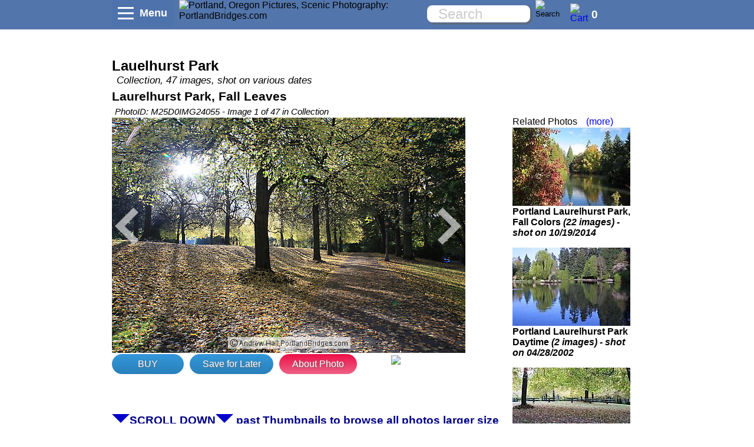

--- FILE ---
content_type: text/html
request_url: https://portlandbridges.com/00,M25D0IMG24055,45,0,1,0-portland-oregon.html
body_size: 13796
content:
<!DOCTYPE html PUBLIC "-//W3C//DTD XHTML 1.0 Transitional//EN" "http://www.w3.org/TR/xhtml1/DTD/xhtml1-transitional.dtd">
<html xmlns="http://www.w3.org/1999/xhtml" xmlns:fb="http://ogp.me/ns/fb#"  itemscope itemtype="http://schema.org/Website" >
<head>
<meta charset="iso-8859-1">
<script async src="//pagead2.googlesyndication.com/pagead/js/adsbygoogle.js"></script>

<link rel="image_src" href="https://www.portlandbridges.com/photoimagefiles/lauelhurst-park-m25d0img24055-s.jpg" />

<meta id="viewport" name="viewport" content="width=device-width, minimum-scale=0.1, initial-scale=0.7, maximum-scale=2.0, user-scalable=1">
<meta property="fb:app_id" content="466192555037" />
<meta property="og:url" content="https://www.portlandbridges.com/00,M25D0IMG24055,45,0,1,0-portland-oregon.html" />
<meta property="og:title" content="Laurelhurst Park, Fall Leaves (Portland, Oregon) Photo M25D0IMG24055" />
<meta property="og:image" content="https://www.portlandbridges.com/photoimagefiles/lauelhurst-park-m25d0img24055-s.jpg" />
<meta property="og:image:width" content="600" />
<meta property="og:image:height" content="400" />
<meta property="og:description" content="Laurelhurst Park, Fall Leaves (Portland, Oregon) Photo M25D0IMG24055" />
<meta property="og:type" content="website" />
<meta property="og:site_name" content="www.PortlandBridges.com" />
<meta itemprop="name" content="Laurelhurst Park, Fall Leaves (Portland, Oregon) Photo M25D0IMG24055" />
<meta name="keywords" content="">
<meta name="description" content="Laurelhurst Park, Fall Leaves (Portland, Oregon) Photo M25D0IMG24055" />
<meta itemprop="description" content="Laurelhurst Park, Fall Leaves (Portland, Oregon) Photo M25D0IMG24055" />
<meta itemprop="image" content="https://www.portlandbridges.com/photoimagefiles/lauelhurst-park-m25d0img24055-s.jpg" />
<title>Laurelhurst Park, Fall Leaves (Portland, Oregon) Photo M25D0IMG24055</title>
<script type="text/javascript" src="/viewnova/myscripts.min.js?cbustjs=201712221332"></script>
<script async type="text/javascript" src="/viewnova/printprices.js"></script>
<link rel="stylesheet" href="/viewnova/mystyles.min.css?cbustcss=201712231339" type="text/css" media="screen" />


<script type="text/javascript">
jswidthstd = new Array();
jswidthfull = new Array();
jsurlsuffix = new Array();
jsslidetitle = new Array();
jsshootid = new Array();
jsshootdate = new Array();
jsrecpsizeindex = new Array();
jsphotoid = new Array();
jsorderok = new Array();
jslocation = new Array();
jslinkvis = new Array();
jsimgthm = new Array();
jsimgsrc = new Array();
jsimgnum = new Array();
jsimghir = new Array();
jsimagexy = new Array();
jsheightstd = new Array();
jscatlist = new Array();
jsauxid = new Array();
jsalttinyid = new Array();
jsrecpsize = new Array();
jsrecpsize['1.5m'] = " 5x7 8x12 12x18 11x14 16x24 <br>Not Recommended 20x30 ";
jsrecpsize['3m'] = " 4x12 6x18 <br>Not Recommended 10x30 ";
jsrecpsize['3s'] = " <br>Not Recommended 4x12 6x18 ";
jsrecpsize['1.3l'] = " 8x10 16x20 ";
jsrecpsize['1m'] = " <br>Not Recommended ";
jsrecpsize['1s'] = " <br>Not Recommended ";
jsrecpsize['1.3m'] = " 8x10 16x20 <br>Not Recommended ";
jsrecpsize['2s'] = " <br>Not Recommended 9x18 10x20 ";
jsrecpsize['1.2m'] = " <br>Not Recommended ";
jsrecpsize['1.2l'] = " ";
jsrecpsize['1.5l'] = " 4x6 5x7 8x12 12x18 11x14 16x24 20x30 ";
jsrecpsize['2m'] = " 9x18 10x20 <br>Not Recommended ";
jsrecpsize['3l'] = " 4x12 6x18 10x30 ";
jsrecpsize['2l'] = " 9x18 10x20 ";
jsrecpsize['1.2s'] = " <br>Not Recommended ";
jsrecpsize['1l'] = " ";
jsrecpsize['1.5s'] = " 4x6 <br>Not Recommended 5x7 8x12 12x18 11x14 16x24 ";
jsrecpsize['1.3s'] = " <br>Not Recommended 8x10 16x20 ";
var jsTinyIDList = ["3Nc","0Ls","0Lt","0NR","0NS","0NT","0NU","0NV","0NW","0NX","0NY","0NZ","0Na","0Nb","0Nc","0Nd","0Ne","0Nf","0Ng","0Nh","0Ni","0Nj","0Nk","0Nl","0Nm","0Nn","0No","0Np","0Nw","0Nx","0Ny","0On","0Oo","0Op","0Oq","0Or","0Os","0Ot","0Ou","0Ov","0Ow","0Ox","3NO","3NQ","3NR","3NU","3NY"];

jsalttinyid['0Ls'] = "";
jsauxid['0Ls'] = "C45";
jscatlist['0Ls'] = "45 19";
jsheightstd['0Ls'] = "400";
jsimagexy['0Ls'] = "2160x1440 pixels, 300DPI up to 7.20\" x 4.80\"";
jsimghir['0Ls'] = "lauelhurst-park-d300crw06502-h.jpg";
jsimgnum['0Ls'] = "1";
jsimgsrc['0Ls'] = "lauelhurst-park-d300crw06502-s.jpg";
jsimgthm['0Ls'] = "lauelhurst-park-d300crw06502-t.jpg";
jslinkvis['0Ls'] = "00";
jslocation['0Ls'] = "Portland, Oregon";
jsorderok['0Ls'] = "1";
jsphotoid['0Ls'] = "D300CRW06502";
jsrecpsizeindex['0Ls'] = "1.5m";
jsshootdate['0Ls'] = "04/28/2002";
jsshootid['0Ls'] = "80";
jsslidetitle['0Ls'] = "Laurelhurst Park, Lake, Ducks, Portland";
jsurlsuffix['0Ls'] = "portland-oregon";
jswidthfull['0Ls'] = "2160";
jswidthstd['0Ls'] = "600";
jsalttinyid['0Lt'] = "";
jsauxid['0Lt'] = "C45";
jscatlist['0Lt'] = "45";
jsheightstd['0Lt'] = "400";
jsimagexy['0Lt'] = "2160x1440 pixels, 300DPI up to 7.20\" x 4.80\"";
jsimghir['0Lt'] = "lauelhurst-park-d300crw06512-h.jpg";
jsimgnum['0Lt'] = "2";
jsimgsrc['0Lt'] = "lauelhurst-park-d300crw06512-s.jpg";
jsimgthm['0Lt'] = "lauelhurst-park-d300crw06512-t.jpg";
jslinkvis['0Lt'] = "00";
jslocation['0Lt'] = "Portland, Oregon";
jsorderok['0Lt'] = "1";
jsphotoid['0Lt'] = "D300CRW06512";
jsrecpsizeindex['0Lt'] = "1.5m";
jsshootdate['0Lt'] = "04/28/2002";
jsshootid['0Lt'] = "80";
jsslidetitle['0Lt'] = "Laurelhurst Park, Lake, Ducks, Portland";
jsurlsuffix['0Lt'] = "portland-oregon";
jswidthfull['0Lt'] = "2160";
jswidthstd['0Lt'] = "600";
jsalttinyid['0NR'] = "";
jsauxid['0NR'] = "C45";
jscatlist['0NR'] = "45 11";
jsheightstd['0NR'] = "400";
jsimagexy['0NR'] = "2160x1440 pixels, 300DPI up to 7.20\" x 4.80\"";
jsimghir['0NR'] = "lauelhurst-park-d300crw09684-h.jpg";
jsimgnum['0NR'] = "3";
jsimgsrc['0NR'] = "lauelhurst-park-d300crw09684-s.jpg";
jsimgthm['0NR'] = "lauelhurst-park-d300crw09684-t.jpg";
jslinkvis['0NR'] = "00";
jslocation['0NR'] = "Portland, Oregon";
jsorderok['0NR'] = "1";
jsphotoid['0NR'] = "D300CRW09684";
jsrecpsizeindex['0NR'] = "1.5m";
jsshootdate['0NR'] = "10/20/2002";
jsshootid['0NR'] = "70";
jsslidetitle['0NR'] = "Laurelhurst Park, Fall Leaves";
jsurlsuffix['0NR'] = "portland-oregon";
jswidthfull['0NR'] = "2160";
jswidthstd['0NR'] = "600";
jsalttinyid['0NS'] = "";
jsauxid['0NS'] = "C45";
jscatlist['0NS'] = "45 11";
jsheightstd['0NS'] = "400";
jsimagexy['0NS'] = "1440x2160 pixels, 300DPI up to 4.80\" x 7.20\"";
jsimghir['0NS'] = "lauelhurst-park-d300crw09687-h.jpg";
jsimgnum['0NS'] = "4";
jsimgsrc['0NS'] = "lauelhurst-park-d300crw09687-s.jpg";
jsimgthm['0NS'] = "lauelhurst-park-d300crw09687-t.jpg";
jslinkvis['0NS'] = "00";
jslocation['0NS'] = "Portland, Oregon";
jsorderok['0NS'] = "1";
jsphotoid['0NS'] = "D300CRW09687";
jsrecpsizeindex['0NS'] = "1.5m";
jsshootdate['0NS'] = "10/20/2002";
jsshootid['0NS'] = "70";
jsslidetitle['0NS'] = "Laurelhurst Park, Fall Leaves";
jsurlsuffix['0NS'] = "portland-oregon";
jswidthfull['0NS'] = "1440";
jswidthstd['0NS'] = "267";
jsalttinyid['0NT'] = "";
jsauxid['0NT'] = "C45";
jscatlist['0NT'] = "45 11";
jsheightstd['0NT'] = "400";
jsimagexy['0NT'] = "2160x1440 pixels, 300DPI up to 7.20\" x 4.80\"";
jsimghir['0NT'] = "lauelhurst-park-d300crw09689-h.jpg";
jsimgnum['0NT'] = "5";
jsimgsrc['0NT'] = "lauelhurst-park-d300crw09689-s.jpg";
jsimgthm['0NT'] = "lauelhurst-park-d300crw09689-t.jpg";
jslinkvis['0NT'] = "00";
jslocation['0NT'] = "Portland, Oregon";
jsorderok['0NT'] = "1";
jsphotoid['0NT'] = "D300CRW09689";
jsrecpsizeindex['0NT'] = "1.5m";
jsshootdate['0NT'] = "10/20/2002";
jsshootid['0NT'] = "70";
jsslidetitle['0NT'] = "Laurelhurst Park, Fall Leaves";
jsurlsuffix['0NT'] = "portland-oregon";
jswidthfull['0NT'] = "2160";
jswidthstd['0NT'] = "600";
jsalttinyid['0NU'] = "";
jsauxid['0NU'] = "C45";
jscatlist['0NU'] = "45 11";
jsheightstd['0NU'] = "400";
jsimagexy['0NU'] = "2160x1440 pixels, 300DPI up to 7.20\" x 4.80\"";
jsimghir['0NU'] = "lauelhurst-park-d300crw09690-h.jpg";
jsimgnum['0NU'] = "6";
jsimgsrc['0NU'] = "lauelhurst-park-d300crw09690-s.jpg";
jsimgthm['0NU'] = "lauelhurst-park-d300crw09690-t.jpg";
jslinkvis['0NU'] = "00";
jslocation['0NU'] = "Portland, Oregon";
jsorderok['0NU'] = "1";
jsphotoid['0NU'] = "D300CRW09690";
jsrecpsizeindex['0NU'] = "1.5m";
jsshootdate['0NU'] = "10/20/2002";
jsshootid['0NU'] = "70";
jsslidetitle['0NU'] = "Laurelhurst Park, Fall Leaves";
jsurlsuffix['0NU'] = "portland-oregon";
jswidthfull['0NU'] = "2160";
jswidthstd['0NU'] = "600";
jsalttinyid['0NV'] = "";
jsauxid['0NV'] = "C45";
jscatlist['0NV'] = "45 11";
jsheightstd['0NV'] = "400";
jsimagexy['0NV'] = "2160x1440 pixels, 300DPI up to 7.20\" x 4.80\"";
jsimghir['0NV'] = "lauelhurst-park-d300crw09691-h.jpg";
jsimgnum['0NV'] = "7";
jsimgsrc['0NV'] = "lauelhurst-park-d300crw09691-s.jpg";
jsimgthm['0NV'] = "lauelhurst-park-d300crw09691-t.jpg";
jslinkvis['0NV'] = "00";
jslocation['0NV'] = "Portland, Oregon";
jsorderok['0NV'] = "1";
jsphotoid['0NV'] = "D300CRW09691";
jsrecpsizeindex['0NV'] = "1.5m";
jsshootdate['0NV'] = "10/20/2002";
jsshootid['0NV'] = "70";
jsslidetitle['0NV'] = "Laurelhurst Park, Fall Leaves";
jsurlsuffix['0NV'] = "portland-oregon";
jswidthfull['0NV'] = "2160";
jswidthstd['0NV'] = "600";
jsalttinyid['0NW'] = "";
jsauxid['0NW'] = "C45";
jscatlist['0NW'] = "45 11";
jsheightstd['0NW'] = "400";
jsimagexy['0NW'] = "2160x1440 pixels, 300DPI up to 7.20\" x 4.80\"";
jsimghir['0NW'] = "lauelhurst-park-d300crw09692-h.jpg";
jsimgnum['0NW'] = "8";
jsimgsrc['0NW'] = "lauelhurst-park-d300crw09692-s.jpg";
jsimgthm['0NW'] = "lauelhurst-park-d300crw09692-t.jpg";
jslinkvis['0NW'] = "00";
jslocation['0NW'] = "Portland, Oregon";
jsorderok['0NW'] = "1";
jsphotoid['0NW'] = "D300CRW09692";
jsrecpsizeindex['0NW'] = "1.5m";
jsshootdate['0NW'] = "10/20/2002";
jsshootid['0NW'] = "70";
jsslidetitle['0NW'] = "Laurelhurst Park, Fall Leaves";
jsurlsuffix['0NW'] = "portland-oregon";
jswidthfull['0NW'] = "2160";
jswidthstd['0NW'] = "600";
jsalttinyid['0NX'] = "";
jsauxid['0NX'] = "C45";
jscatlist['0NX'] = "45 11";
jsheightstd['0NX'] = "400";
jsimagexy['0NX'] = "2160x1440 pixels, 300DPI up to 7.20\" x 4.80\"";
jsimghir['0NX'] = "lauelhurst-park-d300crw09696-h.jpg";
jsimgnum['0NX'] = "9";
jsimgsrc['0NX'] = "lauelhurst-park-d300crw09696-s.jpg";
jsimgthm['0NX'] = "lauelhurst-park-d300crw09696-t.jpg";
jslinkvis['0NX'] = "00";
jslocation['0NX'] = "Portland, Oregon";
jsorderok['0NX'] = "1";
jsphotoid['0NX'] = "D300CRW09696";
jsrecpsizeindex['0NX'] = "1.5m";
jsshootdate['0NX'] = "10/20/2002";
jsshootid['0NX'] = "70";
jsslidetitle['0NX'] = "Laurelhurst Park, Fall Leaves";
jsurlsuffix['0NX'] = "portland-oregon";
jswidthfull['0NX'] = "2160";
jswidthstd['0NX'] = "600";
jsalttinyid['0NY'] = "";
jsauxid['0NY'] = "C45";
jscatlist['0NY'] = "45 11";
jsheightstd['0NY'] = "400";
jsimagexy['0NY'] = "2160x1440 pixels, 300DPI up to 7.20\" x 4.80\"";
jsimghir['0NY'] = "lauelhurst-park-d300crw09698-h.jpg";
jsimgnum['0NY'] = "10";
jsimgsrc['0NY'] = "lauelhurst-park-d300crw09698-s.jpg";
jsimgthm['0NY'] = "lauelhurst-park-d300crw09698-t.jpg";
jslinkvis['0NY'] = "00";
jslocation['0NY'] = "Portland, Oregon";
jsorderok['0NY'] = "1";
jsphotoid['0NY'] = "D300CRW09698";
jsrecpsizeindex['0NY'] = "1.5m";
jsshootdate['0NY'] = "10/20/2002";
jsshootid['0NY'] = "70";
jsslidetitle['0NY'] = "Laurelhurst Park, Fall Leaves";
jsurlsuffix['0NY'] = "portland-oregon";
jswidthfull['0NY'] = "2160";
jswidthstd['0NY'] = "600";
jsalttinyid['0NZ'] = "";
jsauxid['0NZ'] = "C45";
jscatlist['0NZ'] = "45 11 19";
jsheightstd['0NZ'] = "400";
jsimagexy['0NZ'] = "1440x2160 pixels, 300DPI up to 4.80\" x 7.20\"";
jsimghir['0NZ'] = "lauelhurstpark-d300crw09713-h.jpg";
jsimgnum['0NZ'] = "11";
jsimgsrc['0NZ'] = "lauelhurstpark-d300crw09713-s.jpg";
jsimgthm['0NZ'] = "lauelhurstpark-d300crw09713-t.jpg";
jslinkvis['0NZ'] = "00";
jslocation['0NZ'] = "Portland, Oregon";
jsorderok['0NZ'] = "1";
jsphotoid['0NZ'] = "D300CRW09713";
jsrecpsizeindex['0NZ'] = "1.5m";
jsshootdate['0NZ'] = "10/20/2002";
jsshootid['0NZ'] = "70";
jsslidetitle['0NZ'] = "Laurelhurst Park, Lake Reflections, Fall Leaves";
jsurlsuffix['0NZ'] = "portland-oregon";
jswidthfull['0NZ'] = "1440";
jswidthstd['0NZ'] = "267";
jsalttinyid['0Na'] = "";
jsauxid['0Na'] = "C45";
jscatlist['0Na'] = "45 11";
jsheightstd['0Na'] = "400";
jsimagexy['0Na'] = "2160x1440 pixels, 300DPI up to 7.20\" x 4.80\"";
jsimghir['0Na'] = "lauelhurst-park-d300crw09715-h.jpg";
jsimgnum['0Na'] = "12";
jsimgsrc['0Na'] = "lauelhurst-park-d300crw09715-s.jpg";
jsimgthm['0Na'] = "lauelhurst-park-d300crw09715-t.jpg";
jslinkvis['0Na'] = "00";
jslocation['0Na'] = "Portland, Oregon";
jsorderok['0Na'] = "1";
jsphotoid['0Na'] = "D300CRW09715";
jsrecpsizeindex['0Na'] = "1.5m";
jsshootdate['0Na'] = "10/20/2002";
jsshootid['0Na'] = "70";
jsslidetitle['0Na'] = "Laurelhurst Park, Fall Leaves";
jsurlsuffix['0Na'] = "portland-oregon";
jswidthfull['0Na'] = "2160";
jswidthstd['0Na'] = "600";
jsalttinyid['0Nb'] = "";
jsauxid['0Nb'] = "C45";
jscatlist['0Nb'] = "45 11";
jsheightstd['0Nb'] = "400";
jsimagexy['0Nb'] = "2160x1440 pixels, 300DPI up to 7.20\" x 4.80\"";
jsimghir['0Nb'] = "lauelhurst-park-d300crw09716-h.jpg";
jsimgnum['0Nb'] = "13";
jsimgsrc['0Nb'] = "lauelhurst-park-d300crw09716-s.jpg";
jsimgthm['0Nb'] = "lauelhurst-park-d300crw09716-t.jpg";
jslinkvis['0Nb'] = "00";
jslocation['0Nb'] = "Portland, Oregon";
jsorderok['0Nb'] = "1";
jsphotoid['0Nb'] = "D300CRW09716";
jsrecpsizeindex['0Nb'] = "1.5m";
jsshootdate['0Nb'] = "10/20/2002";
jsshootid['0Nb'] = "70";
jsslidetitle['0Nb'] = "Laurelhurst Park, Fall Leaves";
jsurlsuffix['0Nb'] = "portland-oregon";
jswidthfull['0Nb'] = "2160";
jswidthstd['0Nb'] = "600";
jsalttinyid['0Nc'] = "";
jsauxid['0Nc'] = "C45";
jscatlist['0Nc'] = "45 11";
jsheightstd['0Nc'] = "400";
jsimagexy['0Nc'] = "2160x1440 pixels, 300DPI up to 7.20\" x 4.80\"";
jsimghir['0Nc'] = "lauelhurst-park-d300crw09719-h.jpg";
jsimgnum['0Nc'] = "14";
jsimgsrc['0Nc'] = "lauelhurst-park-d300crw09719-s.jpg";
jsimgthm['0Nc'] = "lauelhurst-park-d300crw09719-t.jpg";
jslinkvis['0Nc'] = "00";
jslocation['0Nc'] = "Portland, Oregon";
jsorderok['0Nc'] = "1";
jsphotoid['0Nc'] = "D300CRW09719";
jsrecpsizeindex['0Nc'] = "1.5m";
jsshootdate['0Nc'] = "10/20/2002";
jsshootid['0Nc'] = "70";
jsslidetitle['0Nc'] = "Laurelhurst Park, Fall Leaves";
jsurlsuffix['0Nc'] = "portland-oregon";
jswidthfull['0Nc'] = "2160";
jswidthstd['0Nc'] = "600";
jsalttinyid['0Nd'] = "";
jsauxid['0Nd'] = "C45";
jscatlist['0Nd'] = "45 11";
jsheightstd['0Nd'] = "400";
jsimagexy['0Nd'] = "2160x1440 pixels, 300DPI up to 7.20\" x 4.80\"";
jsimghir['0Nd'] = "lauelhurst-park-d300crw09723-h.jpg";
jsimgnum['0Nd'] = "15";
jsimgsrc['0Nd'] = "lauelhurst-park-d300crw09723-s.jpg";
jsimgthm['0Nd'] = "lauelhurst-park-d300crw09723-t.jpg";
jslinkvis['0Nd'] = "00";
jslocation['0Nd'] = "Portland, Oregon";
jsorderok['0Nd'] = "1";
jsphotoid['0Nd'] = "D300CRW09723";
jsrecpsizeindex['0Nd'] = "1.5m";
jsshootdate['0Nd'] = "10/20/2002";
jsshootid['0Nd'] = "70";
jsslidetitle['0Nd'] = "Laurelhurst Park, Fall Leaves";
jsurlsuffix['0Nd'] = "portland-oregon";
jswidthfull['0Nd'] = "2160";
jswidthstd['0Nd'] = "600";
jsalttinyid['0Ne'] = "";
jsauxid['0Ne'] = "C45";
jscatlist['0Ne'] = "45 11";
jsheightstd['0Ne'] = "400";
jsimagexy['0Ne'] = "2160x1440 pixels, 300DPI up to 7.20\" x 4.80\"";
jsimghir['0Ne'] = "lauelhurst-park-d300crw09724-h.jpg";
jsimgnum['0Ne'] = "16";
jsimgsrc['0Ne'] = "lauelhurst-park-d300crw09724-s.jpg";
jsimgthm['0Ne'] = "lauelhurst-park-d300crw09724-t.jpg";
jslinkvis['0Ne'] = "00";
jslocation['0Ne'] = "Portland, Oregon";
jsorderok['0Ne'] = "1";
jsphotoid['0Ne'] = "D300CRW09724";
jsrecpsizeindex['0Ne'] = "1.5m";
jsshootdate['0Ne'] = "10/20/2002";
jsshootid['0Ne'] = "70";
jsslidetitle['0Ne'] = "Laurelhurst Park, Fall Leaves";
jsurlsuffix['0Ne'] = "portland-oregon";
jswidthfull['0Ne'] = "2160";
jswidthstd['0Ne'] = "600";
jsalttinyid['0Nf'] = "";
jsauxid['0Nf'] = "C45";
jscatlist['0Nf'] = "45 11";
jsheightstd['0Nf'] = "400";
jsimagexy['0Nf'] = "2160x1440 pixels, 300DPI up to 7.20\" x 4.80\"";
jsimghir['0Nf'] = "lauelhurst-park-d300crw09727-h.jpg";
jsimgnum['0Nf'] = "17";
jsimgsrc['0Nf'] = "lauelhurst-park-d300crw09727-s.jpg";
jsimgthm['0Nf'] = "lauelhurst-park-d300crw09727-t.jpg";
jslinkvis['0Nf'] = "00";
jslocation['0Nf'] = "Portland, Oregon";
jsorderok['0Nf'] = "1";
jsphotoid['0Nf'] = "D300CRW09727";
jsrecpsizeindex['0Nf'] = "1.5m";
jsshootdate['0Nf'] = "10/20/2002";
jsshootid['0Nf'] = "70";
jsslidetitle['0Nf'] = "Laurelhurst Park, Lake, Feeding Ducks";
jsurlsuffix['0Nf'] = "portland-oregon";
jswidthfull['0Nf'] = "2160";
jswidthstd['0Nf'] = "600";
jsalttinyid['0Ng'] = "";
jsauxid['0Ng'] = "C45";
jscatlist['0Ng'] = "45 11";
jsheightstd['0Ng'] = "400";
jsimagexy['0Ng'] = "2160x1440 pixels, 300DPI up to 7.20\" x 4.80\"";
jsimghir['0Ng'] = "lauelhurst-park-d300crw09730-h.jpg";
jsimgnum['0Ng'] = "18";
jsimgsrc['0Ng'] = "lauelhurst-park-d300crw09730-s.jpg";
jsimgthm['0Ng'] = "lauelhurst-park-d300crw09730-t.jpg";
jslinkvis['0Ng'] = "00";
jslocation['0Ng'] = "Portland, Oregon";
jsorderok['0Ng'] = "1";
jsphotoid['0Ng'] = "D300CRW09730";
jsrecpsizeindex['0Ng'] = "1.5m";
jsshootdate['0Ng'] = "10/20/2002";
jsshootid['0Ng'] = "70";
jsslidetitle['0Ng'] = "Laurelhurst Park, Fall Leaves";
jsurlsuffix['0Ng'] = "portland-oregon";
jswidthfull['0Ng'] = "2160";
jswidthstd['0Ng'] = "600";
jsalttinyid['0Nh'] = "";
jsauxid['0Nh'] = "C45";
jscatlist['0Nh'] = "45 11";
jsheightstd['0Nh'] = "400";
jsimagexy['0Nh'] = "2160x1440 pixels, 300DPI up to 7.20\" x 4.80\"";
jsimghir['0Nh'] = "lauelhurst-park-d300crw09732-h.jpg";
jsimgnum['0Nh'] = "19";
jsimgsrc['0Nh'] = "lauelhurst-park-d300crw09732-s.jpg";
jsimgthm['0Nh'] = "lauelhurst-park-d300crw09732-t.jpg";
jslinkvis['0Nh'] = "00";
jslocation['0Nh'] = "Portland, Oregon";
jsorderok['0Nh'] = "1";
jsphotoid['0Nh'] = "D300CRW09732";
jsrecpsizeindex['0Nh'] = "1.5m";
jsshootdate['0Nh'] = "10/20/2002";
jsshootid['0Nh'] = "70";
jsslidetitle['0Nh'] = "Laurelhurst Park, Fall Leaves";
jsurlsuffix['0Nh'] = "portland-oregon";
jswidthfull['0Nh'] = "2160";
jswidthstd['0Nh'] = "600";
jsalttinyid['0Ni'] = "";
jsauxid['0Ni'] = "C45";
jscatlist['0Ni'] = "45 11";
jsheightstd['0Ni'] = "400";
jsimagexy['0Ni'] = "2160x1440 pixels, 300DPI up to 7.20\" x 4.80\"";
jsimghir['0Ni'] = "lauelhurst-park-d300crw09736-h.jpg";
jsimgnum['0Ni'] = "20";
jsimgsrc['0Ni'] = "lauelhurst-park-d300crw09736-s.jpg";
jsimgthm['0Ni'] = "lauelhurst-park-d300crw09736-t.jpg";
jslinkvis['0Ni'] = "00";
jslocation['0Ni'] = "Portland, Oregon";
jsorderok['0Ni'] = "1";
jsphotoid['0Ni'] = "D300CRW09736";
jsrecpsizeindex['0Ni'] = "1.5m";
jsshootdate['0Ni'] = "10/22/2002";
jsshootid['0Ni'] = "72";
jsslidetitle['0Ni'] = "Laurelhurst Park, Fall Leaves";
jsurlsuffix['0Ni'] = "portland-oregon";
jswidthfull['0Ni'] = "2160";
jswidthstd['0Ni'] = "600";
jsalttinyid['0Nj'] = "";
jsauxid['0Nj'] = "C45";
jscatlist['0Nj'] = "45 11";
jsheightstd['0Nj'] = "400";
jsimagexy['0Nj'] = "2160x1440 pixels, 300DPI up to 7.20\" x 4.80\"";
jsimghir['0Nj'] = "lauelhurst-park-d300crw09737-h.jpg";
jsimgnum['0Nj'] = "21";
jsimgsrc['0Nj'] = "lauelhurst-park-d300crw09737-s.jpg";
jsimgthm['0Nj'] = "lauelhurst-park-d300crw09737-t.jpg";
jslinkvis['0Nj'] = "00";
jslocation['0Nj'] = "Portland, Oregon";
jsorderok['0Nj'] = "1";
jsphotoid['0Nj'] = "D300CRW09737";
jsrecpsizeindex['0Nj'] = "1.5m";
jsshootdate['0Nj'] = "10/22/2002";
jsshootid['0Nj'] = "72";
jsslidetitle['0Nj'] = "Laurelhurst Park, Fall Leaves";
jsurlsuffix['0Nj'] = "portland-oregon";
jswidthfull['0Nj'] = "2160";
jswidthstd['0Nj'] = "600";
jsalttinyid['0Nk'] = "";
jsauxid['0Nk'] = "C45";
jscatlist['0Nk'] = "45 11 19";
jsheightstd['0Nk'] = "400";
jsimagexy['0Nk'] = "2160x1440 pixels, 300DPI up to 7.20\" x 4.80\"";
jsimghir['0Nk'] = "lauelhurstpark-d300crw09740-h.jpg";
jsimgnum['0Nk'] = "22";
jsimgsrc['0Nk'] = "lauelhurstpark-d300crw09740-s.jpg";
jsimgthm['0Nk'] = "lauelhurstpark-d300crw09740-t.jpg";
jslinkvis['0Nk'] = "00";
jslocation['0Nk'] = "Portland, Oregon";
jsorderok['0Nk'] = "1";
jsphotoid['0Nk'] = "D300CRW09740";
jsrecpsizeindex['0Nk'] = "1.5m";
jsshootdate['0Nk'] = "10/22/2002";
jsshootid['0Nk'] = "72";
jsslidetitle['0Nk'] = "Laurelhurst Park, Fall Leaves, Lake Reflections";
jsurlsuffix['0Nk'] = "portland-oregon";
jswidthfull['0Nk'] = "2160";
jswidthstd['0Nk'] = "600";
jsalttinyid['0Nl'] = "";
jsauxid['0Nl'] = "C45";
jscatlist['0Nl'] = "45 11";
jsheightstd['0Nl'] = "400";
jsimagexy['0Nl'] = "1440x2160 pixels, 300DPI up to 4.80\" x 7.20\"";
jsimghir['0Nl'] = "lauelhurst-park-d300crw09747-h.jpg";
jsimgnum['0Nl'] = "23";
jsimgsrc['0Nl'] = "lauelhurst-park-d300crw09747-s.jpg";
jsimgthm['0Nl'] = "lauelhurst-park-d300crw09747-t.jpg";
jslinkvis['0Nl'] = "00";
jslocation['0Nl'] = "Portland, Oregon";
jsorderok['0Nl'] = "1";
jsphotoid['0Nl'] = "D300CRW09747";
jsrecpsizeindex['0Nl'] = "1.5m";
jsshootdate['0Nl'] = "10/22/2002";
jsshootid['0Nl'] = "72";
jsslidetitle['0Nl'] = "Laurelhurst Park, Fall Leaves";
jsurlsuffix['0Nl'] = "portland-oregon";
jswidthfull['0Nl'] = "1440";
jswidthstd['0Nl'] = "267";
jsalttinyid['0Nm'] = "";
jsauxid['0Nm'] = "C45";
jscatlist['0Nm'] = "45 11 19";
jsheightstd['0Nm'] = "400";
jsimagexy['0Nm'] = "2160x1440 pixels, 300DPI up to 7.20\" x 4.80\"";
jsimghir['0Nm'] = "lauelhurstpark-d300crw09750-h.jpg";
jsimgnum['0Nm'] = "24";
jsimgsrc['0Nm'] = "lauelhurstpark-d300crw09750-s.jpg";
jsimgthm['0Nm'] = "lauelhurstpark-d300crw09750-t.jpg";
jslinkvis['0Nm'] = "00";
jslocation['0Nm'] = "Portland, Oregon";
jsorderok['0Nm'] = "1";
jsphotoid['0Nm'] = "D300CRW09750";
jsrecpsizeindex['0Nm'] = "1.5m";
jsshootdate['0Nm'] = "10/22/2002";
jsshootid['0Nm'] = "72";
jsslidetitle['0Nm'] = "Laurelhurst Park, Fall Leaves, Lake Reflections";
jsurlsuffix['0Nm'] = "portland-oregon";
jswidthfull['0Nm'] = "2160";
jswidthstd['0Nm'] = "600";
jsalttinyid['0Nn'] = "";
jsauxid['0Nn'] = "C45";
jscatlist['0Nn'] = "45 11 19";
jsheightstd['0Nn'] = "400";
jsimagexy['0Nn'] = "1440x2160 pixels, 300DPI up to 4.80\" x 7.20\"";
jsimghir['0Nn'] = "lauelhurstpark-d300crw09752-h.jpg";
jsimgnum['0Nn'] = "25";
jsimgsrc['0Nn'] = "lauelhurstpark-d300crw09752-s.jpg";
jsimgthm['0Nn'] = "lauelhurstpark-d300crw09752-t.jpg";
jslinkvis['0Nn'] = "00";
jslocation['0Nn'] = "Portland, Oregon";
jsorderok['0Nn'] = "1";
jsphotoid['0Nn'] = "D300CRW09752";
jsrecpsizeindex['0Nn'] = "1.5m";
jsshootdate['0Nn'] = "10/22/2002";
jsshootid['0Nn'] = "72";
jsslidetitle['0Nn'] = "Laurelhurst Park, Fall Leaves, Lake Reflections";
jsurlsuffix['0Nn'] = "portland-oregon";
jswidthfull['0Nn'] = "1440";
jswidthstd['0Nn'] = "267";
jsalttinyid['0No'] = "";
jsauxid['0No'] = "C45";
jscatlist['0No'] = "45 11";
jsheightstd['0No'] = "400";
jsimagexy['0No'] = "2160x1440 pixels, 300DPI up to 7.20\" x 4.80\"";
jsimghir['0No'] = "lauelhurst-park-d300crw09755-h.jpg";
jsimgnum['0No'] = "26";
jsimgsrc['0No'] = "lauelhurst-park-d300crw09755-s.jpg";
jsimgthm['0No'] = "lauelhurst-park-d300crw09755-t.jpg";
jslinkvis['0No'] = "00";
jslocation['0No'] = "Portland, Oregon";
jsorderok['0No'] = "1";
jsphotoid['0No'] = "D300CRW09755";
jsrecpsizeindex['0No'] = "1.5m";
jsshootdate['0No'] = "10/22/2002";
jsshootid['0No'] = "72";
jsslidetitle['0No'] = "Laurelhurst Park, Fall Leaves, Lake, Ducks";
jsurlsuffix['0No'] = "portland-oregon";
jswidthfull['0No'] = "2160";
jswidthstd['0No'] = "600";
jsalttinyid['0Np'] = "";
jsauxid['0Np'] = "C45";
jscatlist['0Np'] = "45 11 19";
jsheightstd['0Np'] = "400";
jsimagexy['0Np'] = "2160x1440 pixels, 300DPI up to 7.20\" x 4.80\"";
jsimghir['0Np'] = "lauelhurstpark-d300crw09759-h.jpg";
jsimgnum['0Np'] = "27";
jsimgsrc['0Np'] = "lauelhurstpark-d300crw09759-s.jpg";
jsimgthm['0Np'] = "lauelhurstpark-d300crw09759-t.jpg";
jslinkvis['0Np'] = "00";
jslocation['0Np'] = "Portland, Oregon";
jsorderok['0Np'] = "1";
jsphotoid['0Np'] = "D300CRW09759";
jsrecpsizeindex['0Np'] = "1.5m";
jsshootdate['0Np'] = "10/22/2002";
jsshootid['0Np'] = "72";
jsslidetitle['0Np'] = "Laurelhurst Park, Fall Leaves, Lake Reflections";
jsurlsuffix['0Np'] = "portland-oregon";
jswidthfull['0Np'] = "2160";
jswidthstd['0Np'] = "600";
jsalttinyid['0Nw'] = "";
jsauxid['0Nw'] = "C45";
jscatlist['0Nw'] = "45 11 19 62";
jsheightstd['0Nw'] = "400";
jsimagexy['0Nw'] = "2160x1440 pixels, 300DPI up to 7.20\" x 4.80\"";
jsimghir['0Nw'] = "lauelhurstpark-d300crw09798-h.jpg";
jsimgnum['0Nw'] = "28";
jsimgsrc['0Nw'] = "lauelhurstpark-d300crw09798-s.jpg";
jsimgthm['0Nw'] = "lauelhurstpark-d300crw09798-t.jpg";
jslinkvis['0Nw'] = "00";
jslocation['0Nw'] = "Portland, Oregon";
jsorderok['0Nw'] = "1";
jsphotoid['0Nw'] = "D300CRW09798";
jsrecpsizeindex['0Nw'] = "1.5m";
jsshootdate['0Nw'] = "10/24/2002";
jsshootid['0Nw'] = "71";
jsslidetitle['0Nw'] = "Laurelhurst Park, Fall Leaves, Lake Reflections";
jsurlsuffix['0Nw'] = "portland-oregon";
jswidthfull['0Nw'] = "2160";
jswidthstd['0Nw'] = "600";
jsalttinyid['0Nx'] = "";
jsauxid['0Nx'] = "C45";
jscatlist['0Nx'] = "45 11 19";
jsheightstd['0Nx'] = "400";
jsimagexy['0Nx'] = "2160x1440 pixels, 300DPI up to 7.20\" x 4.80\"";
jsimghir['0Nx'] = "lauelhurstpark-d300crw09802-h.jpg";
jsimgnum['0Nx'] = "29";
jsimgsrc['0Nx'] = "lauelhurstpark-d300crw09802-s.jpg";
jsimgthm['0Nx'] = "lauelhurstpark-d300crw09802-t.jpg";
jslinkvis['0Nx'] = "00";
jslocation['0Nx'] = "Portland, Oregon";
jsorderok['0Nx'] = "1";
jsphotoid['0Nx'] = "D300CRW09802";
jsrecpsizeindex['0Nx'] = "1.5m";
jsshootdate['0Nx'] = "10/24/2002";
jsshootid['0Nx'] = "71";
jsslidetitle['0Nx'] = "Laurelhurst Park, Fall Leaves, Lake Reflections";
jsurlsuffix['0Nx'] = "portland-oregon";
jswidthfull['0Nx'] = "2160";
jswidthstd['0Nx'] = "600";
jsalttinyid['0Ny'] = "";
jsauxid['0Ny'] = "C45";
jscatlist['0Ny'] = "45 11 19";
jsheightstd['0Ny'] = "400";
jsimagexy['0Ny'] = "2160x1440 pixels, 300DPI up to 7.20\" x 4.80\"";
jsimghir['0Ny'] = "lauelhurstpark-d300crw09805-h.jpg";
jsimgnum['0Ny'] = "30";
jsimgsrc['0Ny'] = "lauelhurstpark-d300crw09805-s.jpg";
jsimgthm['0Ny'] = "lauelhurstpark-d300crw09805-t.jpg";
jslinkvis['0Ny'] = "00";
jslocation['0Ny'] = "Portland, Oregon";
jsorderok['0Ny'] = "1";
jsphotoid['0Ny'] = "D300CRW09805";
jsrecpsizeindex['0Ny'] = "1.5m";
jsshootdate['0Ny'] = "10/24/2002";
jsshootid['0Ny'] = "71";
jsslidetitle['0Ny'] = "Laurelhurst Park, Fall Leaves, Lake Reflections";
jsurlsuffix['0Ny'] = "portland-oregon";
jswidthfull['0Ny'] = "2160";
jswidthstd['0Ny'] = "600";
jsalttinyid['0On'] = "";
jsauxid['0On'] = "C45";
jscatlist['0On'] = "44 45";
jsheightstd['0On'] = "400";
jsimagexy['0On'] = "2160x1440 pixels, 300DPI up to 7.20\" x 4.80\"";
jsimghir['0On'] = "portland-snow-dreb0crw01587-h.jpg";
jsimgnum['0On'] = "31";
jsimgsrc['0On'] = "portland-snow-dreb0crw01587-s.jpg";
jsimgthm['0On'] = "portland-snow-dreb0crw01587-t.jpg";
jslinkvis['0On'] = "00";
jslocation['0On'] = "Portland, Oregon";
jsorderok['0On'] = "1";
jsphotoid['0On'] = "DREB0CRW01587";
jsrecpsizeindex['0On'] = "1.5l";
jsshootdate['0On'] = "01/01/2004";
jsshootid['0On'] = "69";
jsslidetitle['0On'] = "Portland Snow, Lauelhurst Park";
jsurlsuffix['0On'] = "portland-oregon";
jswidthfull['0On'] = "2160";
jswidthstd['0On'] = "600";
jsalttinyid['0Oo'] = "";
jsauxid['0Oo'] = "C45";
jscatlist['0Oo'] = "44 45";
jsheightstd['0Oo'] = "400";
jsimagexy['0Oo'] = "2160x1440 pixels, 300DPI up to 7.20\" x 4.80\"";
jsimghir['0Oo'] = "portland-snow-dreb0crw01590-h.jpg";
jsimgnum['0Oo'] = "32";
jsimgsrc['0Oo'] = "portland-snow-dreb0crw01590-s.jpg";
jsimgthm['0Oo'] = "portland-snow-dreb0crw01590-t.jpg";
jslinkvis['0Oo'] = "00";
jslocation['0Oo'] = "Portland, Oregon";
jsorderok['0Oo'] = "1";
jsphotoid['0Oo'] = "DREB0CRW01590";
jsrecpsizeindex['0Oo'] = "1.5l";
jsshootdate['0Oo'] = "01/01/2004";
jsshootid['0Oo'] = "69";
jsslidetitle['0Oo'] = "Portland Snow, Lauelhurst Park";
jsurlsuffix['0Oo'] = "portland-oregon";
jswidthfull['0Oo'] = "2160";
jswidthstd['0Oo'] = "600";
jsalttinyid['0Op'] = "";
jsauxid['0Op'] = "C45";
jscatlist['0Op'] = "44 45";
jsheightstd['0Op'] = "400";
jsimagexy['0Op'] = "2160x1440 pixels, 300DPI up to 7.20\" x 4.80\"";
jsimghir['0Op'] = "portland-snow-dreb0crw01591-h.jpg";
jsimgnum['0Op'] = "33";
jsimgsrc['0Op'] = "portland-snow-dreb0crw01591-s.jpg";
jsimgthm['0Op'] = "portland-snow-dreb0crw01591-t.jpg";
jslinkvis['0Op'] = "00";
jslocation['0Op'] = "Portland, Oregon";
jsorderok['0Op'] = "1";
jsphotoid['0Op'] = "DREB0CRW01591";
jsrecpsizeindex['0Op'] = "1.5l";
jsshootdate['0Op'] = "01/01/2004";
jsshootid['0Op'] = "69";
jsslidetitle['0Op'] = "Portland Snow, Lauelhurst Park";
jsurlsuffix['0Op'] = "portland-oregon";
jswidthfull['0Op'] = "2160";
jswidthstd['0Op'] = "600";
jsalttinyid['0Oq'] = "";
jsauxid['0Oq'] = "C45";
jscatlist['0Oq'] = "44 45";
jsheightstd['0Oq'] = "400";
jsimagexy['0Oq'] = "1440x2160 pixels, 300DPI up to 4.80\" x 7.20\"";
jsimghir['0Oq'] = "portland-snow-dreb0crw01592-h.jpg";
jsimgnum['0Oq'] = "34";
jsimgsrc['0Oq'] = "portland-snow-dreb0crw01592-s.jpg";
jsimgthm['0Oq'] = "portland-snow-dreb0crw01592-t.jpg";
jslinkvis['0Oq'] = "00";
jslocation['0Oq'] = "Portland, Oregon";
jsorderok['0Oq'] = "1";
jsphotoid['0Oq'] = "DREB0CRW01592";
jsrecpsizeindex['0Oq'] = "1.5l";
jsshootdate['0Oq'] = "01/01/2004";
jsshootid['0Oq'] = "69";
jsslidetitle['0Oq'] = "Portland Snow, Lauelhurst Park";
jsurlsuffix['0Oq'] = "portland-oregon";
jswidthfull['0Oq'] = "1440";
jswidthstd['0Oq'] = "267";
jsalttinyid['0Or'] = "";
jsauxid['0Or'] = "C45";
jscatlist['0Or'] = "44 45";
jsheightstd['0Or'] = "400";
jsimagexy['0Or'] = "2160x1440 pixels, 300DPI up to 7.20\" x 4.80\"";
jsimghir['0Or'] = "portland-snow-dreb0crw01596-h.jpg";
jsimgnum['0Or'] = "35";
jsimgsrc['0Or'] = "portland-snow-dreb0crw01596-s.jpg";
jsimgthm['0Or'] = "portland-snow-dreb0crw01596-t.jpg";
jslinkvis['0Or'] = "00";
jslocation['0Or'] = "Portland, Oregon";
jsorderok['0Or'] = "1";
jsphotoid['0Or'] = "DREB0CRW01596";
jsrecpsizeindex['0Or'] = "1.5l";
jsshootdate['0Or'] = "01/01/2004";
jsshootid['0Or'] = "69";
jsslidetitle['0Or'] = "Portland Snow, Lauelhurst Park";
jsurlsuffix['0Or'] = "portland-oregon";
jswidthfull['0Or'] = "2160";
jswidthstd['0Or'] = "600";
jsalttinyid['0Os'] = "";
jsauxid['0Os'] = "C45";
jscatlist['0Os'] = "44 45";
jsheightstd['0Os'] = "400";
jsimagexy['0Os'] = "2160x1440 pixels, 300DPI up to 7.20\" x 4.80\"";
jsimghir['0Os'] = "portland-snow-dreb0crw01597-h.jpg";
jsimgnum['0Os'] = "36";
jsimgsrc['0Os'] = "portland-snow-dreb0crw01597-s.jpg";
jsimgthm['0Os'] = "portland-snow-dreb0crw01597-t.jpg";
jslinkvis['0Os'] = "00";
jslocation['0Os'] = "Portland, Oregon";
jsorderok['0Os'] = "1";
jsphotoid['0Os'] = "DREB0CRW01597";
jsrecpsizeindex['0Os'] = "1.5l";
jsshootdate['0Os'] = "01/01/2004";
jsshootid['0Os'] = "69";
jsslidetitle['0Os'] = "Portland Snow, Lauelhurst Park";
jsurlsuffix['0Os'] = "portland-oregon";
jswidthfull['0Os'] = "2160";
jswidthstd['0Os'] = "600";
jsalttinyid['0Ot'] = "";
jsauxid['0Ot'] = "C45";
jscatlist['0Ot'] = "44 45";
jsheightstd['0Ot'] = "400";
jsimagexy['0Ot'] = "2160x1440 pixels, 300DPI up to 7.20\" x 4.80\"";
jsimghir['0Ot'] = "portland-snow-dreb0crw01598-h.jpg";
jsimgnum['0Ot'] = "37";
jsimgsrc['0Ot'] = "portland-snow-dreb0crw01598-s.jpg";
jsimgthm['0Ot'] = "portland-snow-dreb0crw01598-t.jpg";
jslinkvis['0Ot'] = "00";
jslocation['0Ot'] = "Portland, Oregon";
jsorderok['0Ot'] = "1";
jsphotoid['0Ot'] = "DREB0CRW01598";
jsrecpsizeindex['0Ot'] = "1.5l";
jsshootdate['0Ot'] = "01/01/2004";
jsshootid['0Ot'] = "69";
jsslidetitle['0Ot'] = "Portland Snow, Lauelhurst Park";
jsurlsuffix['0Ot'] = "portland-oregon";
jswidthfull['0Ot'] = "2160";
jswidthstd['0Ot'] = "600";
jsalttinyid['0Ou'] = "";
jsauxid['0Ou'] = "C45";
jscatlist['0Ou'] = "44 45";
jsheightstd['0Ou'] = "400";
jsimagexy['0Ou'] = "2160x1440 pixels, 300DPI up to 7.20\" x 4.80\"";
jsimghir['0Ou'] = "portland-snow-dreb0crw01600-h.jpg";
jsimgnum['0Ou'] = "38";
jsimgsrc['0Ou'] = "portland-snow-dreb0crw01600-s.jpg";
jsimgthm['0Ou'] = "portland-snow-dreb0crw01600-t.jpg";
jslinkvis['0Ou'] = "00";
jslocation['0Ou'] = "Portland, Oregon";
jsorderok['0Ou'] = "1";
jsphotoid['0Ou'] = "DREB0CRW01600";
jsrecpsizeindex['0Ou'] = "1.5l";
jsshootdate['0Ou'] = "01/01/2004";
jsshootid['0Ou'] = "69";
jsslidetitle['0Ou'] = "Portland Snow, Lauelhurst Park";
jsurlsuffix['0Ou'] = "portland-oregon";
jswidthfull['0Ou'] = "2160";
jswidthstd['0Ou'] = "600";
jsalttinyid['0Ov'] = "";
jsauxid['0Ov'] = "C45";
jscatlist['0Ov'] = "44 45";
jsheightstd['0Ov'] = "400";
jsimagexy['0Ov'] = "2160x1440 pixels, 300DPI up to 7.20\" x 4.80\"";
jsimghir['0Ov'] = "portland-snow-dreb0crw01601-h.jpg";
jsimgnum['0Ov'] = "39";
jsimgsrc['0Ov'] = "portland-snow-dreb0crw01601-s.jpg";
jsimgthm['0Ov'] = "portland-snow-dreb0crw01601-t.jpg";
jslinkvis['0Ov'] = "00";
jslocation['0Ov'] = "Portland, Oregon";
jsorderok['0Ov'] = "1";
jsphotoid['0Ov'] = "DREB0CRW01601";
jsrecpsizeindex['0Ov'] = "1.5l";
jsshootdate['0Ov'] = "01/01/2004";
jsshootid['0Ov'] = "69";
jsslidetitle['0Ov'] = "Portland Snow, Lauelhurst Park";
jsurlsuffix['0Ov'] = "portland-oregon";
jswidthfull['0Ov'] = "2160";
jswidthstd['0Ov'] = "600";
jsalttinyid['0Ow'] = "";
jsauxid['0Ow'] = "C45";
jscatlist['0Ow'] = "44 45";
jsheightstd['0Ow'] = "400";
jsimagexy['0Ow'] = "2160x1440 pixels, 300DPI up to 7.20\" x 4.80\"";
jsimghir['0Ow'] = "portland-snow-dreb0crw01602-h.jpg";
jsimgnum['0Ow'] = "40";
jsimgsrc['0Ow'] = "portland-snow-dreb0crw01602-s.jpg";
jsimgthm['0Ow'] = "portland-snow-dreb0crw01602-t.jpg";
jslinkvis['0Ow'] = "00";
jslocation['0Ow'] = "Portland, Oregon";
jsorderok['0Ow'] = "1";
jsphotoid['0Ow'] = "DREB0CRW01602";
jsrecpsizeindex['0Ow'] = "1.5l";
jsshootdate['0Ow'] = "01/01/2004";
jsshootid['0Ow'] = "69";
jsslidetitle['0Ow'] = "Portland Snow, Lauelhurst Park";
jsurlsuffix['0Ow'] = "portland-oregon";
jswidthfull['0Ow'] = "2160";
jswidthstd['0Ow'] = "600";
jsalttinyid['0Ox'] = "";
jsauxid['0Ox'] = "C45";
jscatlist['0Ox'] = "44 45";
jsheightstd['0Ox'] = "400";
jsimagexy['0Ox'] = "2160x1440 pixels, 300DPI up to 7.20\" x 4.80\"";
jsimghir['0Ox'] = "portland-snow-dreb0crw01610-h.jpg";
jsimgnum['0Ox'] = "41";
jsimgsrc['0Ox'] = "portland-snow-dreb0crw01610-s.jpg";
jsimgthm['0Ox'] = "portland-snow-dreb0crw01610-t.jpg";
jslinkvis['0Ox'] = "00";
jslocation['0Ox'] = "Portland, Oregon";
jsorderok['0Ox'] = "1";
jsphotoid['0Ox'] = "DREB0CRW01610";
jsrecpsizeindex['0Ox'] = "1.5l";
jsshootdate['0Ox'] = "01/01/2004";
jsshootid['0Ox'] = "69";
jsslidetitle['0Ox'] = "Portland Snow, Lauelhurst Park";
jsurlsuffix['0Ox'] = "portland-oregon";
jswidthfull['0Ox'] = "2160";
jswidthstd['0Ox'] = "600";
jsalttinyid['3NO'] = "";
jsauxid['3NO'] = "C45";
jscatlist['3NO'] = "45";
jsheightstd['3NO'] = "400";
jsimagexy['3NO'] = "5616x3744 pixels, 300DPI up to 18.72\" x 12.48\"";
jsimghir['3NO'] = "lauelhurst-park-m25d0img23546-h.jpg";
jsimgnum['3NO'] = "42";
jsimgsrc['3NO'] = "lauelhurst-park-m25d0img23546-s.jpg";
jsimgthm['3NO'] = "lauelhurst-park-m25d0img23546-t.jpg";
jslinkvis['3NO'] = "00";
jslocation['3NO'] = "Portland, Oregon";
jsorderok['3NO'] = "1";
jsphotoid['3NO'] = "M25D0IMG23546";
jsrecpsizeindex['3NO'] = "1.5l";
jsshootdate['3NO'] = "10/19/2014";
jsshootid['3NO'] = "398";
jsslidetitle['3NO'] = "Laurelhurst Park Pond, Trees";
jsurlsuffix['3NO'] = "portland-oregon";
jswidthfull['3NO'] = "5616";
jswidthstd['3NO'] = "600";
jsalttinyid['3NQ'] = "";
jsauxid['3NQ'] = "C45";
jscatlist['3NQ'] = "45 11";
jsheightstd['3NQ'] = "400";
jsimagexy['3NQ'] = "5596x3732 pixels, 300DPI up to 18.65\" x 12.44\"";
jsimghir['3NQ'] = "lauelhurst-park-m25d0img23559-h.jpg";
jsimgnum['3NQ'] = "43";
jsimgsrc['3NQ'] = "lauelhurst-park-m25d0img23559-s.jpg";
jsimgthm['3NQ'] = "lauelhurst-park-m25d0img23559-t.jpg";
jslinkvis['3NQ'] = "00";
jslocation['3NQ'] = "Portland, Oregon";
jsorderok['3NQ'] = "1";
jsphotoid['3NQ'] = "M25D0IMG23559";
jsrecpsizeindex['3NQ'] = "1.5l";
jsshootdate['3NQ'] = "10/19/2014";
jsshootid['3NQ'] = "398";
jsslidetitle['3NQ'] = "Laurelhurst Park Pond, Fall Leaves, Reflections";
jsurlsuffix['3NQ'] = "portland-oregon";
jswidthfull['3NQ'] = "5596";
jswidthstd['3NQ'] = "600";
jsalttinyid['3NR'] = "";
jsauxid['3NR'] = "C45";
jscatlist['3NR'] = "45 90 62";
jsheightstd['3NR'] = "400";
jsimagexy['3NR'] = "5596x3732 pixels, 300DPI up to 18.65\" x 12.44\"";
jsimghir['3NR'] = "lauelhurst-park-m25d0img23578-h.jpg";
jsimgnum['3NR'] = "44";
jsimgsrc['3NR'] = "lauelhurst-park-m25d0img23578-s.jpg";
jsimgthm['3NR'] = "lauelhurst-park-m25d0img23578-t.jpg";
jslinkvis['3NR'] = "00";
jslocation['3NR'] = "Portland, Oregon";
jsorderok['3NR'] = "1";
jsphotoid['3NR'] = "M25D0IMG23578";
jsrecpsizeindex['3NR'] = "1.5l";
jsshootdate['3NR'] = "10/19/2014";
jsshootid['3NR'] = "398";
jsslidetitle['3NR'] = "Laurelhurst Park Pond, Fall Leaves, Reflections";
jsurlsuffix['3NR'] = "portland-oregon";
jswidthfull['3NR'] = "5596";
jswidthstd['3NR'] = "600";
jsalttinyid['3NU'] = "";
jsauxid['3NU'] = "C45";
jscatlist['3NU'] = "45";
jsheightstd['3NU'] = "400";
jsimagexy['3NU'] = "5616x3744 pixels, 300DPI up to 18.72\" x 12.48\"";
jsimghir['3NU'] = "lauelhurst-park-m25d0img24015-h.jpg";
jsimgnum['3NU'] = "45";
jsimgsrc['3NU'] = "lauelhurst-park-m25d0img24015-s.jpg";
jsimgthm['3NU'] = "lauelhurst-park-m25d0img24015-t.jpg";
jslinkvis['3NU'] = "00";
jslocation['3NU'] = "Portland, Oregon";
jsorderok['3NU'] = "1";
jsphotoid['3NU'] = "M25D0IMG24015";
jsrecpsizeindex['3NU'] = "1.5l";
jsshootdate['3NU'] = "10/19/2014";
jsshootid['3NU'] = "398";
jsslidetitle['3NU'] = "Laurelhurst Park Pond, Fall Leaves";
jsurlsuffix['3NU'] = "portland-oregon";
jswidthfull['3NU'] = "5616";
jswidthstd['3NU'] = "600";
jsalttinyid['3NY'] = "";
jsauxid['3NY'] = "C45";
jscatlist['3NY'] = "45";
jsheightstd['3NY'] = "400";
jsimagexy['3NY'] = "5550x3700 pixels, 300DPI up to 18.50\" x 12.33\"";
jsimghir['3NY'] = "lauelhurst-park-m25d0img24034-h.jpg";
jsimgnum['3NY'] = "46";
jsimgsrc['3NY'] = "lauelhurst-park-m25d0img24034-s.jpg";
jsimgthm['3NY'] = "lauelhurst-park-m25d0img24034-t.jpg";
jslinkvis['3NY'] = "00";
jslocation['3NY'] = "Portland, Oregon";
jsorderok['3NY'] = "1";
jsphotoid['3NY'] = "M25D0IMG24034";
jsrecpsizeindex['3NY'] = "1.5l";
jsshootdate['3NY'] = "10/19/2014";
jsshootid['3NY'] = "398";
jsslidetitle['3NY'] = "Laurelhurst Park Pond, Fall Leaves";
jsurlsuffix['3NY'] = "portland-oregon";
jswidthfull['3NY'] = "5550";
jswidthstd['3NY'] = "600";
jsalttinyid['3Nc'] = "";
jsauxid['3Nc'] = "C45";
jscatlist['3Nc'] = "45";
jsheightstd['3Nc'] = "400";
jsimagexy['3Nc'] = "5616x3744 pixels, 300DPI up to 18.72\" x 12.48\"";
jsimghir['3Nc'] = "lauelhurst-park-m25d0img24055-h.jpg";
jsimgnum['3Nc'] = "0";
jsimgsrc['3Nc'] = "lauelhurst-park-m25d0img24055-s.jpg";
jsimgthm['3Nc'] = "lauelhurst-park-m25d0img24055-t.jpg";
jslinkvis['3Nc'] = "00";
jslocation['3Nc'] = "Portland, Oregon";
jsorderok['3Nc'] = "1";
jsphotoid['3Nc'] = "M25D0IMG24055";
jsrecpsizeindex['3Nc'] = "1.5l";
jsshootdate['3Nc'] = "10/19/2014";
jsshootid['3Nc'] = "398";
jsslidetitle['3Nc'] = "Laurelhurst Park, Fall Leaves";
jsurlsuffix['3Nc'] = "portland-oregon";
jswidthfull['3Nc'] = "5616";
jswidthstd['3Nc'] = "600";




















//how many of these are needed?
var jsViewFrontPage = "0";
var jsEnableActiveRightSidebar = true;
var viewMode = "viewphotosall";
var jsMainThumbsDiv = "thumbsMiddleDiv";
var jsTestModeVersion = "";
if (jsTestModeVersion !== '') {
    jsTopRootURL += "/" + jsTestModeVersion;
}

var viewModeOrig = "viewphotosall";
var viewCatHierachy = "";
var viewTinyID = "3Nc";
var viewAuxID = "C45";
var jsOriginalDevice = "desktop";
var jsShootCatName = "Collection";
var jsTToken = 12380012827;

var jsTopTitle = "Lauelhurst Park";
var jsViewAllCatsURL = "/viewallcats-0-0-0-0-0.html";
var jsViewAllShootsURL = "/viewallshoots-0-0-0-0-0.html";
var jsShootCatDesc = "<p><span style='text-decoration: underline; font-weight: bold;'>This Collection:</span> Popular Laurelhurst Park is located in the slightly ritzy neighborhood of Laurelhurst in NE/SE Portland.  The park is popular for picnics, dog walking/running, and general recreation.  The man-made lake (originally a natural pond), while picturesque from a distance, is quite dirty thanks to the ducks and geese who live there.<br/><br/><a target='_blank' href='http://www.portlandonline.com/parks/finder/index.cfm?action=ViewPark&PropertyID=224'>See the Portland Parks & Recreation Page on Laurelhurst Park.</a><br/><br/></p>";
var jsMaxThumbsToLoad = 129;
var jsDefaultThumbsToLoad = 120;


var cartCookieName = "tinyidlikelist13";
var jsPrintsCartCookieName = "cartPrintIDs";
var savedCookieName = "savedtidlist";
var enableSavedList = 1;
var cartBuyPrintsURL = "/checkout.html";
var cartViewCartURL = "javascript:jsViewCart();";
var cartViewSavedURL = "javascript:jsViewSaved();";
var cartCookieIDSeparator = "\-";
var cartCookieIDInnerSeparator = "_";
var viewMainImageIndex = 0;
var viewRotateImageIndex = 0;
var viewPurchasePrintsOK = 1;
var viewRightThumbsSpacerWidth = 800;
var viewThumbWidth = 200;

var viewThumbWidthMax = 200;
var viewThumbHeightMax = 133;
var jsViewportUserScaleable = "1";
var jsViewportMaximumScale = "2.0";

var jsTopBarDef = {};
jsTopBarDef['compact'] = {};
jsTopBarDef['compact']['fixedBrowserWidth'] = 650;
jsTopBarDef['compact']['topMenuWidth'] = 30;
jsTopBarDef['compact']['topHeaderDivCenterWidth'] = 410;
jsTopBarDef['compact']['topSearchDiv1Width'] = 410;
jsTopBarDef['compact']['topSearchBoxInputWidth'] = 280;
jsTopBarDef['compact']['topMenuNameSpanHTML'] = "";
jsTopBarDef['compact']['addthistopShareHTML'] = "";
jsTopBarDef['compact']['horizontalThumbsMarginClass'] = 'horizontal-thumbs-div-compact';
jsTopBarDef['compact']['horizontalThumbsMarginClass2'] = 'horizontal-thumbs-div2-compact';
jsTopBarDef['compact']['topCenterDivID'] = 'topHeaderDivCenterCompact';
jsTopBarDef['compact']['topSearchDivClass'] = 'topsearchdiv-compact';
jsTopBarDef['standard'] = {};
jsTopBarDef['standard']['fixedBrowserWidth'] = 900;
jsTopBarDef['standard']['topMenuWidth'] = 114;
jsTopBarDef['standard']['topHeaderDivCenterWidth'] = 410;
jsTopBarDef['standard']['topSearchDiv1Width'] = 180;
jsTopBarDef['standard']['topSearchBoxInputWidth'] = 170;
jsTopBarDef['standard']['topMenuNameSpanHTML'] = '&nbsp; Menu';
jsTopBarDef['standard']['addthistopShareHTML'] = 'Share';
jsTopBarDef['standard']['horizontalThumbsMarginClass'] = 'horizontal-thumbs-div-standard';
jsTopBarDef['standard']['horizontalThumbsMarginClass2'] = 'horizontal-thumbs-div2-standard';
jsTopBarDef['standard']['topCenterDivID'] = 'topHeaderDivCenterStandard';
jsTopBarDef['standard']['topSearchDivClass'] = 'topsearchdiv-standard';

var jsAuxIDsDesc = new Array();
jsAuxIDsDesc['C11'] = "Fall Leaves <i>Collection, 49 images</i>"
jsAuxIDsDesc['C62'] = "Best Portland Pictures <i>Collection, 70 images</i>"
jsAuxIDsDesc['C19'] = "Reflections <i>Collection, 40 images</i>"
jsAuxIDsDesc['C44'] = "Portland Snow <i>Collection, 75 images</i>"
jsAuxIDsDesc['C90'] = "Portland Parks <i>Collection, 15 images</i>"
var jsAuxIDsCatlistAll = new Array();
jsAuxIDsDesc['S398'] = "Portland Laurelhurst Park, Fall Colors <i>(22 images) - shot on 10/19/2014</i>"
jsAuxIDsDesc['S80'] = "Portland Laurelhurst Park Daytime <i>(2 images) - shot on 04/28/2002</i>"
jsAuxIDsDesc['S70'] = "Portland Laurelhurst Park Fall Leaves <i>(17 images) - shot on 10/20/2002</i>"
jsAuxIDsDesc['S72'] = "Portland Laurelhurst Park Fall Leaves <i>(14 images) - shot on 10/22/2002</i>"
jsAuxIDsDesc['S71'] = "Portland Laurelhurst Park Fall Leaves <i>(3 images) - shot on 10/24/2002</i>"
jsAuxIDsDesc['S69'] = "Portland Snow <i>(11 images) - shot on 01/01/2004</i>"
jsAuxIDsDesc['C62'] = "Best Portland Pictures <i>Collection, 70 images</i>"
jsAuxIDsDesc['C70'] = "Best Bridge Pictures <i>Collection, 39 images</i>"
  var rightSideSlidesIndex = 0;
  var rightSideThumbsPerSlide = 4;
  var rightSideSlides = ["relatedPhotos","featuredPhotos","recentShoots","promo2"];
  var rightSideHeaders = ["Related Photos","Featured Photos","Recent Shoots",""];
  var rightSideControls = {'relatedPhotos' : 'thumbs','featuredPhotos' : 'thumbs','recentShoots' : 'thumbs','promo2' : 'static'};
  var rightSideSlidesCount = {'relatedPhotos' : 0,'featuredPhotos' : 0,'recentShoots' : 0,'promo2' : 0};
  var rightSideThumbs = {
  'relatedPhotos' : [["<div id=\"auxid0\"  style=\"position: relative;\"><a href=\"/00,M25D0IMG23578,398,1,0,0-portland-oregon.html\"><img style=\"border: 0; \" src=\"/photoimagefiles/lauelhurst-park-m25d0img23578-t.jpg\" alt=\"Portland Laurelhurst Park, Fall Colors \" height=133 width=200 /></a><p class=\"image-captionxx image-caption-thumbxx image-caption-horiz\" style=\"\"><a href=\"/00,M25D0IMG23578,398,1,0,0-portland-oregon.html\">Portland Laurelhurst Park, Fall Colors <i>(22 images) - shot on 10/19/2014</i></a></p></div>"],["<div id=\"auxid1\"  style=\"position: relative;\"><a href=\"/00,D300CRW06502,80,1,0,0-portland-oregon.html\"><img style=\"border: 0; \" src=\"/photoimagefiles/lauelhurst-park-d300crw06502-t.jpg\" alt=\"Portland Laurelhurst Park Daytime \" height=133 width=200 /></a><p class=\"image-captionxx image-caption-thumbxx image-caption-horiz\" style=\"\"><a href=\"/00,D300CRW06502,80,1,0,0-portland-oregon.html\">Portland Laurelhurst Park Daytime <i>(2 images) - shot on 04/28/2002</i></a></p></div>"],["<div id=\"auxid2\"  style=\"position: relative;\"><a href=\"/00,D300CRW09684,70,1,0,0-portland-oregon.html\"><img style=\"border: 0; \" src=\"/photoimagefiles/lauelhurst-park-d300crw09684-t.jpg\" alt=\"Portland Laurelhurst Park Fall Leaves \" height=133 width=200 /></a><p class=\"image-captionxx image-caption-thumbxx image-caption-horiz\" style=\"\"><a href=\"/00,D300CRW09684,70,1,0,0-portland-oregon.html\">Portland Laurelhurst Park Fall Leaves <i>(17 images) - shot on 10/20/2002</i></a></p></div>"],["<div id=\"auxid3\"  style=\"position: relative;\"><a href=\"/00,D300CRW09736,72,1,0,0-portland-oregon.html\"><img style=\"border: 0; \" src=\"/photoimagefiles/lauelhurst-park-d300crw09736-t.jpg\" alt=\"Portland Laurelhurst Park Fall Leaves \" height=133 width=200 /></a><p class=\"image-captionxx image-caption-thumbxx image-caption-horiz\" style=\"\"><a href=\"/00,D300CRW09736,72,1,0,0-portland-oregon.html\">Portland Laurelhurst Park Fall Leaves <i>(14 images) - shot on 10/22/2002</i></a></p></div>"],["<div id=\"auxid4\"  style=\"position: relative;\"><a href=\"/00,D300CRW09798,71,1,0,0-portland-oregon.html\"><img style=\"border: 0; \" src=\"/photoimagefiles/lauelhurstpark-d300crw09798-t.jpg\" alt=\"Portland Laurelhurst Park Fall Leaves \" height=133 width=200 /></a><p class=\"image-captionxx image-caption-thumbxx image-caption-horiz\" style=\"\"><a href=\"/00,D300CRW09798,71,1,0,0-portland-oregon.html\">Portland Laurelhurst Park Fall Leaves <i>(3 images) - shot on 10/24/2002</i></a></p></div>"],["<div id=\"auxid5\"  style=\"position: relative;\"><a href=\"/00,DREB0CRW01587,69,1,0,0-portland-oregon.html\"><img style=\"border: 0; \" src=\"/photoimagefiles/portland-snow-dreb0crw01587-t.jpg\" alt=\"Portland Snow \" height=133 width=200 /></a><p class=\"image-captionxx image-caption-thumbxx image-caption-horiz\" style=\"\"><a href=\"/00,DREB0CRW01587,69,1,0,0-portland-oregon.html\">Portland Snow <i>(11 images) - shot on 01/01/2004</i></a></p></div>"]],
  'featuredPhotos' : [["<div id=\"auxid0\"  style=\"position: relative;\"><a href=\"/00,D300CRW04382,62,0,1,0-portland-oregon.html\"><img style=\"border: 0; \" src=\"/photoimagefiles/mt-hood-d300crw04382-t.jpg\" alt=\"Best Portland Pictures \" height=133 width=200 /></a><p class=\"image-captionxx image-caption-thumbxx image-caption-horiz\" style=\"\"><a href=\"/00,D300CRW04382,62,0,1,0-portland-oregon.html\">Best Portland Pictures <i>Collection, 70 images</i></a></p></div>"],["<div id=\"auxid1\"  style=\"position: relative;\"><a href=\"/00,DREB0CRW09548,70,0,1,0-portland-oregon.html\"><img style=\"border: 0; \" src=\"/photoimagefiles/steel-bridge-dreb0crw09548-t.jpg\" alt=\"Best Bridge Pictures \" height=133 width=200 /></a><p class=\"image-captionxx image-caption-thumbxx image-caption-horiz\" style=\"\"><a href=\"/00,DREB0CRW09548,70,0,1,0-portland-oregon.html\">Best Bridge Pictures <i>Collection, 39 images</i></a></p></div>"]],
  'recentShoots' : [["<div id=\"auxid0\"  style=\"position: relative;\"><a href=\"/00,LM1K0IMG18082,478,1,0,0-portland-snow.html\"><img style=\"border: 0; \" src=\"/photoimagefiles/fremont-bridge-lm1k0img18082-t.jpg\" alt=\"Portland Snow, February 2018 \" height=133 width=200 /></a><p class=\"image-captionxx image-caption-thumbxx image-caption-horiz\" style=\"\"><a href=\"/00,LM1K0IMG18082,478,1,0,0-portland-snow.html\">Portland Snow, February 2018 <i>(80 images) - shot on 02/22/2018</i></a></p></div>"],["<div id=\"auxid1\"  style=\"position: relative;\"><a href=\"/00,LM1K0IMG16765,467,1,0,0-portland-oregon.html\"><img style=\"border: 0; \" src=\"/photoimagefiles/mt-hood-lm1k0img16765-t.jpg\" alt=\"Portland Fall Pictures \" height=133 width=200 /></a><p class=\"image-captionxx image-caption-thumbxx image-caption-horiz\" style=\"\"><a href=\"/00,LM1K0IMG16765,467,1,0,0-portland-oregon.html\">Portland Fall Pictures <i>(116 images) - shot on 10/23/2017</i></a></p></div>"],["<div id=\"auxid2\"  style=\"position: relative;\"><a href=\"/00,M25D0IMG40775,459,1,0,0-sellwood-bridge.html\"><img style=\"border: 0; \" src=\"/photoimagefiles/image-m25d0img40775-t.jpg\" alt=\"New Sellwood Bridge \" height=133 width=200 /></a><p class=\"image-captionxx image-caption-thumbxx image-caption-horiz\" style=\"\"><a href=\"/00,M25D0IMG40775,459,1,0,0-sellwood-bridge.html\">New Sellwood Bridge <i>(18 images) - shot on 12/03/2016</i></a></p></div>"],["<div id=\"auxid3\"  style=\"position: relative;\"><a href=\"/00,M25D0IMG34197,441,1,0,0-portland-oregon.html\"><img style=\"border: 0; \" src=\"/photoimagefiles/tilikum-crossing-m25d0img34197-t.jpg\" alt=\"Portland Tilikum Crossing Bridge, City Buildings, Dusk \" height=133 width=200 /></a><p class=\"image-captionxx image-caption-thumbxx image-caption-horiz\" style=\"\"><a href=\"/00,M25D0IMG34197,441,1,0,0-portland-oregon.html\">Portland Tilikum Crossing Bridge, City Buildings, Dusk <i>(16 images) - shot on 11/26/2015</i></a></p></div>"],["<div id=\"auxid4\"  style=\"position: relative;\"><a href=\"/00,M25D0IMG33883,438,1,0,0-tilikum-crossing.html\"><img style=\"border: 0; \" src=\"/photoimagefiles/image-m25d0img33883-t.jpg\" alt=\"Portland Tilikum Crossing Fireworks \" height=133 width=200 /></a><p class=\"image-captionxx image-caption-thumbxx image-caption-horiz\" style=\"\"><a href=\"/00,M25D0IMG33883,438,1,0,0-tilikum-crossing.html\">Portland Tilikum Crossing Fireworks <i>(25 images) - shot on 08/22/2015</i></a></p></div>"],["<div id=\"auxid5\"  style=\"position: relative;\"><a href=\"/00,M25D0IMG33229,439,1,0,0-portland-oregon.html\"><img style=\"border: 0; \" src=\"/photoimagefiles/portland-cityscape-m25d0img33229-t.jpg\" alt=\"Portland Bridge Pedal 2015 from Marquam Bridge \" height=133 width=200 /></a><p class=\"image-captionxx image-caption-thumbxx image-caption-horiz\" style=\"\"><a href=\"/00,M25D0IMG33229,439,1,0,0-portland-oregon.html\">Portland Bridge Pedal 2015 from Marquam Bridge <i>(53 images) - shot on 08/09/2015</i></a></p></div>"],["<div id=\"auxid6\"  style=\"position: relative;\"><a href=\"/00,M25D0IMG25157,409,1,0,0-portland-oregon.html\"><img style=\"border: 0; \" src=\"/photoimagefiles/tilikum-crossing-m25d0img25157-t.jpg\" alt=\"Portland Waterfront Daybreak and Dusk Pictures \" height=133 width=200 /></a><p class=\"image-captionxx image-caption-thumbxx image-caption-horiz\" style=\"\"><a href=\"/00,M25D0IMG25157,409,1,0,0-portland-oregon.html\">Portland Waterfront Daybreak and Dusk Pictures <i>(28 images) - shot on 01/01/2015</i></a></p></div>"],["<div id=\"auxid7\"  style=\"position: relative;\"><a href=\"/00,M25D0IMG24729,404,1,0,0-portland-oregon.html\"><img style=\"border: 0; \" src=\"/photoimagefiles/tilikum-crossing-m25d0img24729-t.jpg\" alt=\"Portland's Tilikum Crossing Bridge at Night \" height=133 width=200 /></a><p class=\"image-captionxx image-caption-thumbxx image-caption-horiz\" style=\"\"><a href=\"/00,M25D0IMG24729,404,1,0,0-portland-oregon.html\">Portland's Tilikum Crossing Bridge at Night <i>(11 images) - shot on 12/06/2014</i></a></p></div>"]],
  'promo2' : [["<div class=\"shadow1\" style=\"width: 180px; height: 390px; margin-top: 25px; margin-left: 10px;\"><p style=\"text-align: center; font-size: 13pt;\">Beautiful artwork for your home or office</p><p style=\"text-align: center; font-size: 13pt;\">from<br><b>PortlandBridges.com</b></p><p style=\"text-align: center; font-size: 13pt; font-variant:small-caps; font-weight: bold;\">Large Prints</p><p style=\"text-align: center; font-size: 13pt; font-variant: small-caps; font-weight: bold;\">Up to 20\"x30\"</p><p style=\"text-align: center; font-size: 13pt; font-variant: small-caps; font-weight: bold;\">Canvas Prints<br></p><p style=\"text-align: center; font-size: 13pt;\">Custom sizes available</p><p style=\"text-align: center; font-size: 13pt;\">All available in <span style=\"color: #000; font-weight: bold;\">B&amp;W</span> or <span style=\"color: #F00; font-weight: bold;\">Color<span></p><p class=\"nounderline\" style=\"text-align: center; font-size: 13pt;\"><a href=\"javascript:localShowPrintPrices('vsbar');\"><b>Click Here for Prices</b></a></p></div>"]]
};

var jsViewHorizSlidesList = ['license2','recentshoots1','relatedphotos1','canvas2','recentshoots2','share1','amazonpb2016c'];
var jsViewHorizSlides = new Array()
jsViewHorizSlides['license2'] = "<div class=\"shadow1\" style=\"background-color: #4aa4a3; width: 620px; height: 200px; padding-top: 30px;margin-left: 0;\"><div style=\"float: left; width: 190px; margin-left: 10px; padding-top: 20px; padding-left: 15px;\"><img style=\"opacity: 1.0;\" src=\"/photoimagefiles/portland-cityscape-d300crw04226-t.jpg\" height=\"120\" width=\"180\"/></div><div style=\"float: left; width: 380px; margin-left: 15px; padding-top: 0px; color: #fff;\"><p style='font-size: 16pt; font-weight: bold; margin: 20px 5px 0 0;'><u>License High Res Image Files</u></p><ul style=\"margin: 5px 0 0 0; padding: 0 0 0 10px;\"><li                     style='font-size: 12pt; margin: 2px 0 0 0; padding: 0 0 0 5px;'>Use to create printed holiday cards, brochures, advertisements, etc.</li><li                     style='font-size: 12pt; margin: 2px 0 0 0; padding: 0 0 0 5px;'>Limited use online.</li><li class=\"nounderline\" style=\"font-size: 12pt; margin: 2px 0 0 0; padding: 0 0 0 5px;\"><b><a style=\"color: #fff;\" href=\"javascript:localShowContactPage('LicPromo');\">Contact Photographer for more information.</a></b></li></ul></div></div>";
jsViewHorizSlides['recentshoots1'] = "<div class=\"shadow1\" style=\"background-color: #d3d3d3; width: 620px; height: 300px; margin-left: 0;\"><div style=\"float: left; width: 180px; margin-left: 10px; padding-top: 20px; padding-left: 15px;\"></div><div style=\"width: 600px; margin-left: 15px; padding-top: 0px;\"><p style='font-size: 14pt; font-weight: bold; margin: 20px 5px 0 0; padding: 0;'><u><b>Recent Shoots</b></u> &nbsp;<span style='font-size: 11pt;'><a href=\"#bottomrecentShoots\">More...</a></span></p><div class=\"horizontal-thumbs-div horizontal-thumbs-div-standard\" style=\"float: left;\"><a href=\"/00,LM1K0IMG18082,478,1,0,0-portland-snow.html\"><img style=\"border: 0; \" src=\"/photoimagefiles/fremont-bridge-lm1k0img18082-t.jpg\" alt=\"Portland Snow, February 2018 \" height=133 width=200 /></a><p class='image-caption-horiz'><a href=\"/00,LM1K0IMG18082,478,1,0,0-portland-snow.html\">Portland Snow, February 2018 <i>(80 images) - shot on 02/22/2018</i></a></p></div><div class=\"horizontal-thumbs-div horizontal-thumbs-div-standard\" style=\"float: left;\"><a href=\"/00,LM1K0IMG16765,467,1,0,0-portland-oregon.html\"><img style=\"border: 0; \" src=\"/photoimagefiles/mt-hood-lm1k0img16765-t.jpg\" alt=\"Portland Fall Pictures \" height=133 width=200 /></a><p class='image-caption-horiz'><a href=\"/00,LM1K0IMG16765,467,1,0,0-portland-oregon.html\">Portland Fall Pictures <i>(116 images) - shot on 10/23/2017</i></a></p></div></div>";
jsViewHorizSlides['relatedphotos1'] = "<div class=\"shadow1\" style=\"background-color: #d3d3d3; width: 620px; height: 300px; margin-left: 0;\"><div style=\"float: left; width: 180px; margin-left: 10px; padding-top: 20px; padding-left: 15px;\"></div><div style=\"width: 600px; margin-left: 15px; padding-top: 0px;\"><p style='font-size: 14pt; font-weight: bold; margin: 20px 5px 0 0; padding: 0;'><u><b>Related Photos</b></u> &nbsp;<span style='font-size: 11pt;'><a href=\"#bottomrelatedPhotos\">More...</a></span></p><div class=\"horizontal-thumbs-div horizontal-thumbs-div-standard\" style=\"float: left;\"><a href=\"/00,M25D0IMG23578,398,1,0,0-portland-oregon.html\"><img style=\"border: 0; \" src=\"/photoimagefiles/lauelhurst-park-m25d0img23578-t.jpg\" alt=\"Portland Laurelhurst Park, Fall Colors \" height=133 width=200 /></a><p class='image-caption-horiz'><a href=\"/00,M25D0IMG23578,398,1,0,0-portland-oregon.html\">Portland Laurelhurst Park, Fall Colors <i>(22 images) - shot on 10/19/2014</i></a></p></div><div class=\"horizontal-thumbs-div horizontal-thumbs-div-standard\" style=\"float: left;\"><a href=\"/00,D300CRW06502,80,1,0,0-portland-oregon.html\"><img style=\"border: 0; \" src=\"/photoimagefiles/lauelhurst-park-d300crw06502-t.jpg\" alt=\"Portland Laurelhurst Park Daytime \" height=133 width=200 /></a><p class='image-caption-horiz'><a href=\"/00,D300CRW06502,80,1,0,0-portland-oregon.html\">Portland Laurelhurst Park Daytime <i>(2 images) - shot on 04/28/2002</i></a></p></div></div>";
jsViewHorizSlides['canvas2'] = "<div class=\"shadow1\" style=\"background-color: #f3f3f3; width: 620px; height: 200px; padding-top: 30px;margin-left: 0;\"><div style=\"float: left; width: 190px; margin-left: 10px; padding-top: 20px; padding-left: 15px;\"><img src=\"/photoimagefiles/graphics/canvas_da2a.png\" width=\"180\" height=\"120\"></div><div style=\"float: left; width: 380px; margin-left: 15px; padding-top: 0px;\"><p style='font-size: 16pt; font-weight: bold; margin: 20px 5px 0 0;'><u>Canvas Prints and Enlargements</u></p><ul style=\"margin: 5px 0 0 0; padding: 0 0 0 10px;\"><!--<li                     style='font-size: 12pt; margin: 2px 0 0 0; padding: 0 0 0 5px;'>Canvas prints, mounted on wood, don't need to be framed!</li>--><li                     style='font-size: 12pt; margin: 2px 0 0 0; padding: 0 0 0 5px;'>Wrapped canvas prints don't need to be framed!</li><li                     style='font-size: 12pt; margin: 2px 0 0 0; padding: 0 0 0 5px;'>Free ground shipping on orders over $25!</li><li                     style='font-size: 12pt; margin: 2px 0 0 0; padding: 0 0 0 5px;'>All pictures available in color or B&amp;W, canvas prints up to 40\"x60\"!  Custom sizes available.</li><li class=\"nounderline\" style=\"font-size: 12pt; margin: 2px 0 0 0; padding: 0 0 0 5px;\"><a href=\"javascript:localShowPrintPrices('hsbar');\"><b>Click Here for Prices</b></a></li></ul></div></div>";
jsViewHorizSlides['recentshoots2'] = "<div class=\"shadow1\" style=\"background-color: #d3d3d3; width: 620px; height: 300px; margin-left: 0;\"><div style=\"float: left; width: 180px; margin-left: 10px; padding-top: 20px; padding-left: 15px;\"></div><div style=\"width: 600px; margin-left: 15px; padding-top: 0px;\"><p style='font-size: 14pt; font-weight: bold; margin: 20px 5px 0 0; padding: 0;'><u><b>Recent Shoots</b></u> &nbsp;<span style='font-size: 11pt;'><a href=\"#bottomrecentShoots\">More...</a></span></p><div class=\"horizontal-thumbs-div horizontal-thumbs-div-standard\" style=\"float: left;\"><a href=\"/00,M25D0IMG40775,459,1,0,0-sellwood-bridge.html\"><img style=\"border: 0; \" src=\"/photoimagefiles/image-m25d0img40775-t.jpg\" alt=\"New Sellwood Bridge \" height=133 width=200 /></a><p class='image-caption-horiz'><a href=\"/00,M25D0IMG40775,459,1,0,0-sellwood-bridge.html\">New Sellwood Bridge <i>(18 images) - shot on 12/03/2016</i></a></p></div><div class=\"horizontal-thumbs-div horizontal-thumbs-div-standard\" style=\"float: left;\"><a href=\"/00,M25D0IMG34197,441,1,0,0-portland-oregon.html\"><img style=\"border: 0; \" src=\"/photoimagefiles/tilikum-crossing-m25d0img34197-t.jpg\" alt=\"Portland Tilikum Crossing Bridge, City Buildings, Dusk \" height=133 width=200 /></a><p class='image-caption-horiz'><a href=\"/00,M25D0IMG34197,441,1,0,0-portland-oregon.html\">Portland Tilikum Crossing Bridge, City Buildings, Dusk <i>(16 images) - shot on 11/26/2015</i></a></p></div></div>";
jsViewHorizSlides['share1'] = "<div class=\"shadow1\" style=\"background-color: #d58c25; width: 620px; height: 200px; padding-top: 30px;margin-left: 0;\"><div style=\"float: left; width: 190px; margin-left: 10px; padding-top: 20px; padding-left: 15px;\"><img style=\"opacity: 1.0;\" src=\"/photoimagefiles/graphics/Share_Pic_Template1b.jpg\" height=\"120\" width=\"180\"/></div><div style=\"float: left; width: 380px; margin-left: 15px; padding-top: 0px; color: #fff;\"><p style='font-size: 16pt; font-weight: bold; margin: 20px 5px 0 0;'>Like an image?  Please <i>share it!</> Help promote my photography by sharing it with your friends.  Use the buttons below each picture to share it on your favorite social media site.</p></div></div>";
jsViewHorizSlides['amazonpb2016c'] = "<iframe src=\"//rcm-na.amazon-adsystem.com/e/cm?o=1&p=26&l=ur1&category=books&banner=07A5YDZW1YN7CT62EMR2&f=ifr&linkID=b100645e813f108f23a0af56735e6c56&t=bridgebooks&tracking_id=bridgebooks\" width=\"468\" height=\"60\" scrolling=\"no\" border=\"0\" marginwidth=\"0\" style=\"border:none;\" frameborder=\"0\"></iframe>";

</script>
<script type="text/javascript" src="/js/jquery/jquery-1.7.2.min.js"></script>
</head>
<body onload="jsInitImages();" >
<div id="myMsgOverlay" class="fixedOverlay">
<div id="myMsgOverlayHeaderDiv" style="float: left; margin-left: 5px; display: none;">
</div>
<div style="display: none;" id="overlayCloseButtonTop"  <a href="javascript:void(0)" class="closeOverlayX closeOverlayXTop" onclick="jsCloseFixedOverlay()">&times;</a></div>
<br clear="all"/>
  <div id="myMsgContent" class="fixedOverlay-content" style="">
<p style="color: #fff;"></p>
  </div>

<br clear="all"/>


<!--
<div id="closeBottomDiv" style="float: right; margin-right: 45px;">
<a href="javascript:void(0)" class="closebtn" onclick="jsCloseFixedOverlay()">&times;</a>
</div>
-->
<br clear="all"/>
<div id="myMsgOverlayFooterDiv" style="margin-left: 5px; display: none;">
<p><input style="font-size: 16pt;" type="button" name="closefixedoverlay" value="Close" onclick="jsCloseFixedOverlay();"></p>
</div>

</div>
<div id="topNavWrapper" class="nav-wrapper">
<div id="topNav" class="nav" style="width: 900px; ">
<div id="container" style="height: 50px;">

<div id="topHeaderDivLeft" class="page-top-filler" style="height: ; float: left; margin-left: 0;"></div>

<div id="topMenu" style="height: ; width: 114px; float: left; margin: 0; padding: 0 0px 0 0;"><ul id="mainMenu" class="navmenu">
  <li>
    <a class='box-shadow-menu'></a><span id='topMenuNameSpan' style='color: #fff;'>&nbsp; Menu</span>
    <ul>
    <li><a href="javascript:document.getElementById('topMenu').className='navmenu-hide';localShowPrintPrices('topMenu');" onmouseout="document.getElementById('topMenu').className='navmenu';">Print Prices</a></li>
    <li><a href="javascript:document.getElementById('topMenu').className='navmenu-hide';localUseLicense('','');" onmouseout="document.getElementById('topMenu').className='navmenu';">Use/License Images</a></li>
    <li><a href="/viewallcats-0-0-0-0-0.html" onmouseout="document.getElementById('topMenu').className='navmenu';">Browse Collections</a></li>
    <li><a href="/viewallshoots-0-0-0-0-0.html" onmouseout="document.getElementById('topMenu').className='navmenu';">Browse Shoots</a></li>
    <li><a href="/random/" onmouseout="document.getElementById('topMenu').className='navmenu';">50 Random Photos</a></li>
    <li><a href="javascript:document.getElementById('topMenu').className='navmenu-hide';localShowLinkToPage();" onmouseout="document.getElementById('topMenu').className='navmenu';">Link To This Photo</a></li>
    <li><a href="retail.html" onmouseout="document.getElementById('topMenu').className='navmenu';">Portland Retail Store</a></li>
    <li><a href="/" onmouseout="document.getElementById('topMenu').className='navmenu';">Frontpage</a></li>
    <li><a href="javascript:document.getElementById('topMenu').className='navmenu-hide';localShowContactPage('topMenu');" onmouseout="document.getElementById('topMenu').className='navmenu';">Contact Photographer</a></li>

    </ul>
  </li>
</ul>
</div>
<form name="Search2" style="display: inline; padding: 4px 0 0 0;" onsubmit="return submitSearchForm();" method=GET>
<div id="topHeaderDivCenter" style="height: 50px; width: 410px; float: left; margin: 0; padding: 0; display: block;">
<p style="margin: 0; padding: 0;">
<img style="border-width: 0; margin: 0 0 3px 0; padding: 0px 0 0 0;"  src="/photoimagefiles/graphics/banner2c.png" width="400" height="50" align="left" 
            alt="Portland, Oregon Pictures, Scenic Photography:  PortlandBridges.com">
</p>
</div>

<div id="topSearchDiv1" class="topsearchdiv-standard" style="height: ; float: left; margin: 0; width: 180px;;">

<p>
<input type="text" name="q" id="topSearchBoxInput" class="search-form-input" style="margin: 0; padding: 2px 0 2px 5px; width: 170px; color: #ccc;" value="  Search" onclick='localClearSearchBox(this.form);'/>

<script type="text/javascript">
var initialSearchClick = false;
function localClearSearchBox (Form) {
  if (!(initialSearchClick)) {

    Form.q.value = '';
    initialSearchClick = true;
    var inputBox = document.getElementById("topSearchBoxInput");
    inputBox.style.color = "#00e";

  }
}
</script>
</div>
<div id="topSearchDiv2" style="height: ; width: 44px; float: left; margin: 0 0 0 0px; padding: 0;">
<input id="topSearchBoxSubmit" type="image" style="padding: 0 2px 0 5px;" name="submit2" src="/photoimagefiles/graphics/search4a.png" alt="Search"/>

<script type="text/javascript">

function submitSearchForm (Form) {


  if (Form == undefined) {
    Form = document.Search2;
  }

  var searchDiv = document.getElementById("topSearchDiv1");
  if (searchDiv !== null) {
    if ((searchDiv.className == "topsearchdiv-compact") && (searchDiv.style.display == "")) {

      searchDiv.style.display = "block";
      var titleDiv = document.getElementById("topHeaderDivCenter");
      titleDiv.style.display = "none";

      return false;

    }
  }


  if (initialSearchClick) {
    if (Form.q.value === '') {
      alert("Please type search words into the box to search.");
      return(false);
    } else {
      var hiresonly = '';
      if (Form.hiresonly !== undefined) {
        if (Form.hiresonly.checked == true) {
          hiresonly = "&hiresonly=1";
        }
      }

      Form.action = "https://www.portlandbridges.com/search/" + Form.q.value + hiresonly;
      Form.submit();
      return true;
      //why does return not work first time?

    }
  } else {
    alert("Please type search words into the box to search.");
    return(false);
  
  }


}

</script>
</p>
</form>
</div>

<div id="topHeaderDivCart1" style="height: ; width: 50px; float: left; margin: 0; padding: 0;">
<p style="margin: 0; padding: 0; border: 0;"><a href="javascript:jsViewCart();"><img
    style="border-width: 0; margin: 0 0 3px 0; padding: 6px 0 0 20px;" 
    src="/photoimagefiles/graphics/cart26b.png"  align="left"
    alt="Cart"></a></p>
</div>
<div id="topHeaderDivCart2" style="height: ; width: 50px; float: left; margin: 0; padding: 0;">
<p class="top-text-1" style="margin: 0; padding: 14px 0 0 6px; font-size: 14pt; color: #fff;">
<a href="javascript:jsViewCart();"><span id="cartCountID">0</span></a>
</p>
</div>

<br clear="all"/>

</div>

</div>
</div>

<br clear="all"/>

<div id="middleNav" class="nav" style="width: 900px; background-color: #fff; margin-top: 20px;">
<div id="sliderBodyLeftTop" style="">

</div>


<div id="topTitle" style="margin-left: 0; margin: 0; padding: 10px 0 5px 0;">
<p class='top-header-1'>Lauelhurst Park</p><p  class='top-subheader-1'>Collection, 47 images, shot on various dates&nbsp;&nbsp;</p>
</div>

<div id="thumbsTopSpinnerXXDiv" style="display: none;">
</div>
<div id="thumbsTopDiv" class="horizontal-slide-div" style="display: none; ">
<div style="float: right; width: 100px; position: relative; right: -10px;"><p class="submenulink" style="font-size: 10pt;"><a href="javascript:hideThumbnails('');"><img border=0 width="20" height="20" src="/photoimagefiles/graphics/redex2b.png"> Close Thumbs</a></p></div><br clear="all/"><br clear="all"/>

<div style="float: right; width: 100px; position: relative; right: -10px;"><p class="submenulink" style="font-size: 10pt;"><a href="javascript:hideThumbnails('');"><img border=0 width="20" height="20" src="/photoimagefiles/graphics/redex2b.png"> Close Thumbs</a></p></div><br clear="all/">
</div>

<div id="sliderbodyCenter" style="width: 660px; float: left; margin-top: 0; padding-top: 0;">

<div id="AuxInfoDiv" style="display: none; font-family: arial,helvetica,sans-serif; padding: 5px; border: medium double #000000;">
</div>

<div class="nav-arrow" style="top: 250px; left: 22px; right: 0; width: 70px; height: 72px; opacity: 1.0;">
<a style="outline: 0;" href="javascript:jsRotateImage(-1,'a');"><img style="border: 0;" src="/leftArrowSm215b.png" onmouseover="jsSetInitialSlideOverlay('MouseOver');" onmouseout="jsFadeSlideOverlay(1.0,1500);""></a>
</div>
<div id="photoMsgDiv3Nc" class="msg-underlay" style="display: none;"></div>
<div id="imgStdDiv0">
<div id="pTitleDiv0" style="height: 30px;">
<h1 id="pTitle0" class="top-header-2" style="margin-top: 0px;">Laurelhurst Park, Fall Leaves</h1>
</div>
<script type="text/javascript">
  var subtitle = jsGetSlideTopSubtitle("3Nc","1","47","Collection");
  document.writeln("<p id='pSubTitleDiv0' class='subheading-2'>" + subtitle + "</p>");
  var pSubTitle2 = jsGetTitleForRandomPhoto("3Nc");
  if (pSubTitle2 != undefined){
    pSubTitle2.setAttribute("id","pSubTitle2Div0");
    document.getElementById("imgStdDiv0").appendChild(pSubTitle2);
  }
</script>
<img  style="" id="imgStd0" src="/photoimagefiles/lauelhurst-park-m25d0img24055-s.jpg" alt="Laurelhurst Park, Fall Leaves (Portland, Oregon)" width=600 height=400 onmouseover="jsSetInitialSlideOverlay('MouseOver');" onmouseout="jsFadeSlideOverlay(1.0,1500);"/>
<script async defer type="text/javascript">
//  var bottomLineDiv =  jsGetImageBottomLine(0,"botLineDiv0","bottom");
  var bottomLineDiv =  jsGetImageBottomLine("3Nc","botLineDiv0","bottom");
  document.getElementById("imgStdDiv0").appendChild(bottomLineDiv);
</script>
</div>

<div id="photoMsgOverlay" class="msg-overlay-fixed" style="display: none;">
</div>
<div class="nav-arrow" style="top: 250px; left: 555px; right: 2%; width: 70px; height: 72px; opacity: 1.0;">
<a style="outline: 0;" href="javascript:jsRotateImage(1,'a');"><img style="border: 0;" src="/rightArrowSm215b.png" onmouseover="jsSetInitialSlideOverlay('MouseOver');" onmouseout="jsFadeSlideOverlay(1.0,1500);"></a>
</div>

<div id="thumbsTopSpinnerDivMiddle" style="display: none;">
</div>
<br/><div style='display: block;' class='top-info-header' style='width: 600px;'><p style='font-size: 14pt;'><span class="arrow-down-15" href="javascript:jsShowHideThumbsDiv('$VIEWMAINTHUMBSDIV','thumbsShowAll','forceDisplay');"></span>SCROLL DOWN<span class="arrow-down-15" href="javascript:jsShowHideThumbsDiv('$VIEWMAINTHUMBSDIV','thumbsShowAll','forceDisplay');"></span> past Thumbnails to browse all photos larger size - or <a href='javascript:jsScrollToFullBrowse();'>Click/Tap Here</a> to browse; new photos appear at the bottom as you scroll down.</p></div>
<br clear="all"/><div id="thumbsTopSpinnerDiv" style="display: none;">
</div>
<div id="thumbsMiddleDiv" class="horizontal-slide-divxx" style="display: block;">
<div style="float: left; width: 500px;">
<p style="font-weight: bold; font-size: 14pt; color: #008;">Thumbnails for Collection, 47 images, shot on various dates</p>
</div>
<div style="float: right; width: 100px; position: relative; right: -10px;"><p class="submenulink" style="font-size: 10pt;"><a href="javascript:hideThumbnails('');"><img border=0 width="20" height="20" src="/photoimagefiles/graphics/redex2b.png"> Close Thumbs</a></p></div><br clear="all/">
<br clear="all"/>
<a name="tlmain"></a>

<div id="tlistmain">
</div>


<div style="float: right; width: 100px; position: relative; right: -10px;"><p class="submenulink" style="font-size: 10pt;"><a href="javascript:hideThumbnails('scrollUp');"><img border=0 width="20" height="20" src="/photoimagefiles/graphics/redex2b.png"> Close Thumbs</a></p></div><br clear="all/">
</div>
<div id="thumbsMiddleDivCtrl" class="horizontal-slide-div" style="display: none; height: 80px; margin-top: 0;">
<p style="text-align: center; font-weight: bold; margin-top: 0;">
<a style="font-size: 20pt; color: #00c;" href="javascript:jsShowHideThumbsDiv('thumbsMiddleDiv','thumbsShowAll','');"><span style="font-weight: bold; font-size: 24pt;"> +</span> Show remaining -73 Thumbnails</a>
<br/>
<!--<a class="arrow-down-40" href="javascript:jsShowHideThumbsDiv('thumbsMiddleDiv','thumbsShowAll','forceDisplay');"></a>-->
</p>
</div>
<div id="bottomAppendContainerDiv"></div>
<br clear="all"/>
<div id="fakeBottomDiv" style="text-align: center; height: 1000px; display: block;">
<a href="javascript:jsAppendBottom();"><img id="nextImage" style="border: 0;" src="/photoimagefiles/graphics/NextImage1.png"/></a>
</div>


<!--BOTTOMTEXTMENU-->
</div>
<div id="sliderBodyRight" style="float: left; width: 200px; margin: 30px 20px 9px 20px; display: block;">

</div>

</div> <!--Nav-->

<br clear="all"/>
<div id="promodiv1" style="display: none; background-color: #ccc; margin: 0 100px 2px 100px; padding: 2px 5px 2px 5px;">
<p style="text-align: center;"></p>
</div>
<div id="middleNav1" class="nav" style="background-color: #fff; width: auto;; padding: 0 0 0 0px; position: relative; top: 0; left: 60px;">

</div><!--NAV-->
<br clear="all"/>
<!--sliderBodyCenter-->
<div id="middleNav2" class="nav" style="background-color: #fff; width: 900px;">
<div id="thumbnailsList" style="margin-left: 0px;">
</div><!--NAV-->

<div id="bottomAppendContainerDivXX">

</div>

<br clear="all"/>
<a name="bottomrelatedPhotos"></a>
<div class="horizontal-slide-div">
<p style='font-size: 14pt;'><b>Groups of Related Photos</b></p>
<div class="horizontal-thumbs-div horizontal-thumbs-div-standard">
<a href="/00,M25D0IMG23578,398,1,0,0-portland-oregon.html"><img style="border: 0; " src="/photoimagefiles/lauelhurst-park-m25d0img23578-t.jpg" alt="Portland Laurelhurst Park, Fall Colors " height=133 width=200 /></a><p class='image-caption-horiz'><a href="/00,M25D0IMG23578,398,1,0,0-portland-oregon.html">Portland Laurelhurst Park, Fall Colors <i>(22 images) - shot on 10/19/2014</i></a></p>
</div>
<div class="horizontal-thumbs-div horizontal-thumbs-div-standard">
<a href="/00,D300CRW06502,80,1,0,0-portland-oregon.html"><img style="border: 0; " src="/photoimagefiles/lauelhurst-park-d300crw06502-t.jpg" alt="Portland Laurelhurst Park Daytime " height=133 width=200 /></a><p class='image-caption-horiz'><a href="/00,D300CRW06502,80,1,0,0-portland-oregon.html">Portland Laurelhurst Park Daytime <i>(2 images) - shot on 04/28/2002</i></a></p>
</div>
<div class="horizontal-thumbs-div horizontal-thumbs-div-standard">
<a href="/00,D300CRW09684,70,1,0,0-portland-oregon.html"><img style="border: 0; " src="/photoimagefiles/lauelhurst-park-d300crw09684-t.jpg" alt="Portland Laurelhurst Park Fall Leaves " height=133 width=200 /></a><p class='image-caption-horiz'><a href="/00,D300CRW09684,70,1,0,0-portland-oregon.html">Portland Laurelhurst Park Fall Leaves <i>(17 images) - shot on 10/20/2002</i></a></p>
</div>
<div class="horizontal-thumbs-div horizontal-thumbs-div-standard">
<a href="/00,D300CRW09736,72,1,0,0-portland-oregon.html"><img style="border: 0; " src="/photoimagefiles/lauelhurst-park-d300crw09736-t.jpg" alt="Portland Laurelhurst Park Fall Leaves " height=133 width=200 /></a><p class='image-caption-horiz'><a href="/00,D300CRW09736,72,1,0,0-portland-oregon.html">Portland Laurelhurst Park Fall Leaves <i>(14 images) - shot on 10/22/2002</i></a></p>
</div>
<div class="horizontal-thumbs-div horizontal-thumbs-div-standard">
<a href="/00,D300CRW09798,71,1,0,0-portland-oregon.html"><img style="border: 0; " src="/photoimagefiles/lauelhurstpark-d300crw09798-t.jpg" alt="Portland Laurelhurst Park Fall Leaves " height=133 width=200 /></a><p class='image-caption-horiz'><a href="/00,D300CRW09798,71,1,0,0-portland-oregon.html">Portland Laurelhurst Park Fall Leaves <i>(3 images) - shot on 10/24/2002</i></a></p>
</div>
<div class="horizontal-thumbs-div horizontal-thumbs-div-standard">
<a href="/00,DREB0CRW01587,69,1,0,0-portland-oregon.html"><img style="border: 0; " src="/photoimagefiles/portland-snow-dreb0crw01587-t.jpg" alt="Portland Snow " height=133 width=200 /></a><p class='image-caption-horiz'><a href="/00,DREB0CRW01587,69,1,0,0-portland-oregon.html">Portland Snow <i>(11 images) - shot on 01/01/2004</i></a></p>
</div>

<br clear="all"/>
</div>
<br clear="all"/>
<a name="bottomrecentShoots"></a>
<div class="horizontal-slide-div">
<p style='font-size: 14pt;'><b>Groups of Recent Shoots</b></p>
<div class="horizontal-thumbs-div horizontal-thumbs-div-standard">
<a href="/00,LM1K0IMG18082,478,1,0,0-portland-snow.html"><img style="border: 0; " src="/photoimagefiles/fremont-bridge-lm1k0img18082-t.jpg" alt="Portland Snow, February 2018 " height=133 width=200 /></a><p class='image-caption-horiz'><a href="/00,LM1K0IMG18082,478,1,0,0-portland-snow.html">Portland Snow, February 2018 <i>(80 images) - shot on 02/22/2018</i></a></p>
</div>
<div class="horizontal-thumbs-div horizontal-thumbs-div-standard">
<a href="/00,LM1K0IMG16765,467,1,0,0-portland-oregon.html"><img style="border: 0; " src="/photoimagefiles/mt-hood-lm1k0img16765-t.jpg" alt="Portland Fall Pictures " height=133 width=200 /></a><p class='image-caption-horiz'><a href="/00,LM1K0IMG16765,467,1,0,0-portland-oregon.html">Portland Fall Pictures <i>(116 images) - shot on 10/23/2017</i></a></p>
</div>
<div class="horizontal-thumbs-div horizontal-thumbs-div-standard">
<a href="/00,M25D0IMG40775,459,1,0,0-sellwood-bridge.html"><img style="border: 0; " src="/photoimagefiles/image-m25d0img40775-t.jpg" alt="New Sellwood Bridge " height=133 width=200 /></a><p class='image-caption-horiz'><a href="/00,M25D0IMG40775,459,1,0,0-sellwood-bridge.html">New Sellwood Bridge <i>(18 images) - shot on 12/03/2016</i></a></p>
</div>
<div class="horizontal-thumbs-div horizontal-thumbs-div-standard">
<a href="/00,M25D0IMG34197,441,1,0,0-portland-oregon.html"><img style="border: 0; " src="/photoimagefiles/tilikum-crossing-m25d0img34197-t.jpg" alt="Portland Tilikum Crossing Bridge, City Buildings, Dusk " height=133 width=200 /></a><p class='image-caption-horiz'><a href="/00,M25D0IMG34197,441,1,0,0-portland-oregon.html">Portland Tilikum Crossing Bridge, City Buildings, Dusk <i>(16 images) - shot on 11/26/2015</i></a></p>
</div>
<div class="horizontal-thumbs-div horizontal-thumbs-div-standard">
<a href="/00,M25D0IMG33883,438,1,0,0-tilikum-crossing.html"><img style="border: 0; " src="/photoimagefiles/image-m25d0img33883-t.jpg" alt="Portland Tilikum Crossing Fireworks " height=133 width=200 /></a><p class='image-caption-horiz'><a href="/00,M25D0IMG33883,438,1,0,0-tilikum-crossing.html">Portland Tilikum Crossing Fireworks <i>(25 images) - shot on 08/22/2015</i></a></p>
</div>
<div class="horizontal-thumbs-div horizontal-thumbs-div-standard">
<a href="/00,M25D0IMG33229,439,1,0,0-portland-oregon.html"><img style="border: 0; " src="/photoimagefiles/portland-cityscape-m25d0img33229-t.jpg" alt="Portland Bridge Pedal 2015 from Marquam Bridge " height=133 width=200 /></a><p class='image-caption-horiz'><a href="/00,M25D0IMG33229,439,1,0,0-portland-oregon.html">Portland Bridge Pedal 2015 from Marquam Bridge <i>(53 images) - shot on 08/09/2015</i></a></p>
</div>
<div class="horizontal-thumbs-div horizontal-thumbs-div-standard">
<a href="/00,M25D0IMG25157,409,1,0,0-portland-oregon.html"><img style="border: 0; " src="/photoimagefiles/tilikum-crossing-m25d0img25157-t.jpg" alt="Portland Waterfront Daybreak and Dusk Pictures " height=133 width=200 /></a><p class='image-caption-horiz'><a href="/00,M25D0IMG25157,409,1,0,0-portland-oregon.html">Portland Waterfront Daybreak and Dusk Pictures <i>(28 images) - shot on 01/01/2015</i></a></p>
</div>
<div class="horizontal-thumbs-div horizontal-thumbs-div-standard">
<a href="/00,M25D0IMG24729,404,1,0,0-portland-oregon.html"><img style="border: 0; " src="/photoimagefiles/tilikum-crossing-m25d0img24729-t.jpg" alt="Portland's Tilikum Crossing Bridge at Night " height=133 width=200 /></a><p class='image-caption-horiz'><a href="/00,M25D0IMG24729,404,1,0,0-portland-oregon.html">Portland's Tilikum Crossing Bridge at Night <i>(11 images) - shot on 12/06/2014</i></a></p>
</div>

<br clear="all"/>
</div>
<br clear="all"/>
<a name="bottomfeaturedPhotos"></a>
<div class="horizontal-slide-div">
<p style='font-size: 14pt;'><b>Groups of Featured Photos</b></p>
<div class="horizontal-thumbs-div horizontal-thumbs-div-standard">
<a href="/00,D300CRW04382,62,0,1,0-portland-oregon.html"><img style="border: 0; " src="/photoimagefiles/mt-hood-d300crw04382-t.jpg" alt="Best Portland Pictures " height=133 width=200 /></a><p class='image-caption-horiz'><a href="/00,D300CRW04382,62,0,1,0-portland-oregon.html">Best Portland Pictures <i>Collection, 70 images</i></a></p>
</div>
<div class="horizontal-thumbs-div horizontal-thumbs-div-standard">
<a href="/00,DREB0CRW09548,70,0,1,0-portland-oregon.html"><img style="border: 0; " src="/photoimagefiles/steel-bridge-dreb0crw09548-t.jpg" alt="Best Bridge Pictures " height=133 width=200 /></a><p class='image-caption-horiz'><a href="/00,DREB0CRW09548,70,0,1,0-portland-oregon.html">Best Bridge Pictures <i>Collection, 39 images</i></a></p>
</div>

<br clear="all"/>
</div>

<div class="text-menu">
<h1 class="menu-heading-1">Site Map</h1>
<span><a href="javascript:localShowPrintPrices('bottomMenu');">Print Prices</a></span>
&bull;<span><a href="javascript:localUseLicense('','');">Use/License Images</a></span>
&bull;<span><a href="/viewallcats-0-0-0-0-0.html">Browse Collections</a></span>
&bull;<span><a href="/viewallshoots-0-0-0-0-0.html">Browse Shoots</a></span>
&bull;<span><a href="/random/">50 Random Photos</a></span>
&bull;<span><a href="retail.html">Portland Retail Store</a></span>
&bull;<span><a href="/">Frontpage</a></span>
&bull;<span><a href="javascript:localShowContactPage('bottomMenu');">Contact Photographer</a></span>

</div>



<hr>
<br/>
<div class="thumbnailh" style="width: 128px; font-size: 13pt; padding: 1px;">
<a href="/portland-neighborhoods/"><img src="/portland-neighborhoods/graphics/pngicon3.jpg" border=0 width="120" height="80" alt="Portland Neighborhoods Guide"></a><p style="font-size: 8pt; margin: 0; text-align: center; padding: 0 0 4px 0;"><a href="/portland-neighborhoods/">Neighborhood Info</a></p>
</div>

<p>External Links</p>
<p style="margin-left: 10px;"><a href="/00,M25D0IMG24055,45,0,1,0-portland-oregon.html">Laurelhurst Park, Fall Leaves</a></p>
<p style="margin-left: 10px;"><a href="/00,D300CRW06502,45,0,1,0-portland-oregon.html">Laurelhurst Park, Lake, Ducks, Portland</a></p>
<p style="margin-left: 10px;"><a href="/00,D300CRW06512,45,0,1,0-portland-oregon.html">Laurelhurst Park, Lake, Ducks, Portland</a> (2)</p>
<p style="margin-left: 10px;"><a href="/00,D300CRW09684,45,0,1,0-portland-oregon.html">Laurelhurst Park, Fall Leaves</a> (2)</p>
<p style="margin-left: 10px;"><a href="/00,D300CRW09687,45,0,1,0-portland-oregon.html">Laurelhurst Park, Fall Leaves</a> (3)</p>
<p style="margin-left: 10px;"><a href="/00,D300CRW09689,45,0,1,0-portland-oregon.html">Laurelhurst Park, Fall Leaves</a> (4)</p>
<p style="margin-left: 10px;"><a href="/00,D300CRW09690,45,0,1,0-portland-oregon.html">Laurelhurst Park, Fall Leaves</a> (5)</p>
<p style="margin-left: 10px;"><a href="/00,D300CRW09691,45,0,1,0-portland-oregon.html">Laurelhurst Park, Fall Leaves</a> (6)</p>
<p style="margin-left: 10px;"><a href="/00,D300CRW09692,45,0,1,0-portland-oregon.html">Laurelhurst Park, Fall Leaves</a> (7)</p>
<p style="margin-left: 10px;"><a href="/00,D300CRW09696,45,0,1,0-portland-oregon.html">Laurelhurst Park, Fall Leaves</a> (8)</p>
<p style="margin-left: 10px;"><a href="/00,D300CRW09698,45,0,1,0-portland-oregon.html">Laurelhurst Park, Fall Leaves</a> (9)</p>
<p style="margin-left: 10px;"><a href="/00,D300CRW09713,45,0,1,0-portland-oregon.html">Laurelhurst Park, Lake Reflections, Fall Leaves</a></p>
<p style="margin-left: 10px;"><a href="/00,D300CRW09715,45,0,1,0-portland-oregon.html">Laurelhurst Park, Fall Leaves</a> (10)</p>
<p style="margin-left: 10px;"><a href="/00,D300CRW09716,45,0,1,0-portland-oregon.html">Laurelhurst Park, Fall Leaves</a> (11)</p>
<p style="margin-left: 10px;"><a href="/00,D300CRW09719,45,0,1,0-portland-oregon.html">Laurelhurst Park, Fall Leaves</a> (12)</p>
<p style="margin-left: 10px;"><a href="/00,D300CRW09723,45,0,1,0-portland-oregon.html">Laurelhurst Park, Fall Leaves</a> (13)</p>
<p style="margin-left: 10px;"><a href="/00,D300CRW09724,45,0,1,0-portland-oregon.html">Laurelhurst Park, Fall Leaves</a> (14)</p>
<p style="margin-left: 10px;"><a href="/00,D300CRW09727,45,0,1,0-portland-oregon.html">Laurelhurst Park, Lake, Feeding Ducks</a></p>
<p style="margin-left: 10px;"><a href="/00,D300CRW09730,45,0,1,0-portland-oregon.html">Laurelhurst Park, Fall Leaves</a> (15)</p>
<p style="margin-left: 10px;"><a href="/00,D300CRW09732,45,0,1,0-portland-oregon.html">Laurelhurst Park, Fall Leaves</a> (16)</p>
<p style="margin-left: 10px;"><a href="/00,D300CRW09736,45,0,1,0-portland-oregon.html">Laurelhurst Park, Fall Leaves</a> (17)</p>
<p style="margin-left: 10px;"><a href="/00,D300CRW09737,45,0,1,0-portland-oregon.html">Laurelhurst Park, Fall Leaves</a> (18)</p>
<p style="margin-left: 10px;"><a href="/00,D300CRW09740,45,0,1,0-portland-oregon.html">Laurelhurst Park, Fall Leaves, Lake Reflections</a></p>
<p style="margin-left: 10px;"><a href="/00,D300CRW09747,45,0,1,0-portland-oregon.html">Laurelhurst Park, Fall Leaves</a> (19)</p>
<p style="margin-left: 10px;"><a href="/00,D300CRW09750,45,0,1,0-portland-oregon.html">Laurelhurst Park, Fall Leaves, Lake Reflections</a> (2)</p>
<p style="margin-left: 10px;"><a href="/00,D300CRW09752,45,0,1,0-portland-oregon.html">Laurelhurst Park, Fall Leaves, Lake Reflections</a> (3)</p>
<p style="margin-left: 10px;"><a href="/00,D300CRW09755,45,0,1,0-portland-oregon.html">Laurelhurst Park, Fall Leaves, Lake, Ducks</a></p>
<p style="margin-left: 10px;"><a href="/00,D300CRW09759,45,0,1,0-portland-oregon.html">Laurelhurst Park, Fall Leaves, Lake Reflections</a> (4)</p>
<p style="margin-left: 10px;"><a href="/00,D300CRW09798,45,0,1,0-portland-oregon.html">Laurelhurst Park, Fall Leaves, Lake Reflections</a> (5)</p>
<p style="margin-left: 10px;"><a href="/00,D300CRW09802,45,0,1,0-portland-oregon.html">Laurelhurst Park, Fall Leaves, Lake Reflections</a> (6)</p>
<p style="margin-left: 10px;"><a href="/00,D300CRW09805,45,0,1,0-portland-oregon.html">Laurelhurst Park, Fall Leaves, Lake Reflections</a> (7)</p>
<p style="margin-left: 10px;"><a href="/00,DREB0CRW01587,45,0,1,0-portland-oregon.html">Portland Snow, Lauelhurst Park</a></p>
<p style="margin-left: 10px;"><a href="/00,DREB0CRW01590,45,0,1,0-portland-oregon.html">Portland Snow, Lauelhurst Park</a> (2)</p>
<p style="margin-left: 10px;"><a href="/00,DREB0CRW01591,45,0,1,0-portland-oregon.html">Portland Snow, Lauelhurst Park</a> (3)</p>
<p style="margin-left: 10px;"><a href="/00,DREB0CRW01592,45,0,1,0-portland-oregon.html">Portland Snow, Lauelhurst Park</a> (4)</p>
<p style="margin-left: 10px;"><a href="/00,DREB0CRW01596,45,0,1,0-portland-oregon.html">Portland Snow, Lauelhurst Park</a> (5)</p>
<p style="margin-left: 10px;"><a href="/00,DREB0CRW01597,45,0,1,0-portland-oregon.html">Portland Snow, Lauelhurst Park</a> (6)</p>
<p style="margin-left: 10px;"><a href="/00,DREB0CRW01598,45,0,1,0-portland-oregon.html">Portland Snow, Lauelhurst Park</a> (7)</p>
<p style="margin-left: 10px;"><a href="/00,DREB0CRW01600,45,0,1,0-portland-oregon.html">Portland Snow, Lauelhurst Park</a> (8)</p>
<p style="margin-left: 10px;"><a href="/00,DREB0CRW01601,45,0,1,0-portland-oregon.html">Portland Snow, Lauelhurst Park</a> (9)</p>
<p style="margin-left: 10px;"><a href="/00,DREB0CRW01602,45,0,1,0-portland-oregon.html">Portland Snow, Lauelhurst Park</a> (10)</p>
<p style="margin-left: 10px;"><a href="/00,DREB0CRW01610,45,0,1,0-portland-oregon.html">Portland Snow, Lauelhurst Park</a> (11)</p>
<p style="margin-left: 10px;"><a href="/00,M25D0IMG23546,45,0,1,0-portland-oregon.html">Laurelhurst Park Pond, Trees</a></p>
<p style="margin-left: 10px;"><a href="/00,M25D0IMG23559,45,0,1,0-portland-oregon.html">Laurelhurst Park Pond, Fall Leaves, Reflections</a></p>
<p style="margin-left: 10px;"><a href="/00,M25D0IMG23578,45,0,1,0-portland-oregon.html">Laurelhurst Park Pond, Fall Leaves, Reflections</a> (2)</p>
<p style="margin-left: 10px;"><a href="/00,M25D0IMG24015,45,0,1,0-portland-oregon.html">Laurelhurst Park Pond, Fall Leaves</a></p>
<p style="margin-left: 10px;"><a href="/00,M25D0IMG24034,45,0,1,0-portland-oregon.html">Laurelhurst Park Pond, Fall Leaves</a> (2)</p>




<iframe name="pingFrameName" id="pingFrame"  frameborder="0"  vspace="0"  hspace="0"  marginwidth="0"  marginheight="0" style="visibility:hidden;"></iframe>
<script async type="text/javascript" src="//s7.addthis.com/js/300/addthis_widget.js#pubid=portlandbridges" defer></script>

<div id="testme" style="height: 10px;">&nbsp;</div>
</body>
</html>
